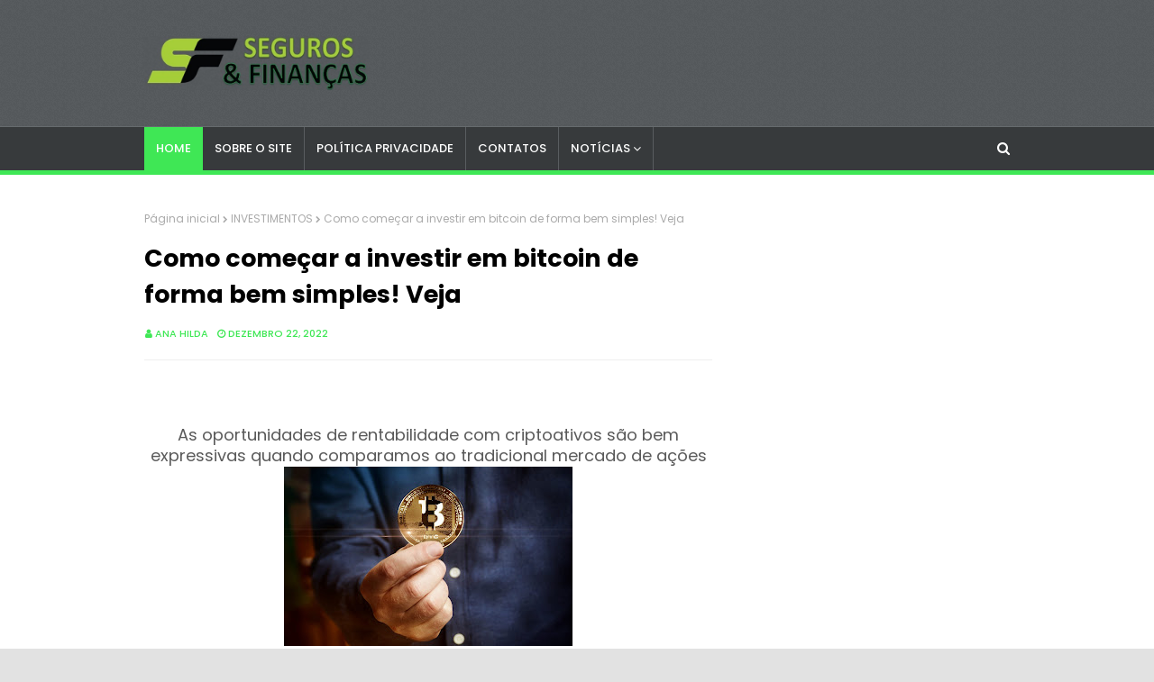

--- FILE ---
content_type: text/html; charset=utf-8
request_url: https://www.google.com/recaptcha/api2/aframe
body_size: 260
content:
<!DOCTYPE HTML><html><head><meta http-equiv="content-type" content="text/html; charset=UTF-8"></head><body><script nonce="GeOhG1tpxQNQlcqOhvSQDA">/** Anti-fraud and anti-abuse applications only. See google.com/recaptcha */ try{var clients={'sodar':'https://pagead2.googlesyndication.com/pagead/sodar?'};window.addEventListener("message",function(a){try{if(a.source===window.parent){var b=JSON.parse(a.data);var c=clients[b['id']];if(c){var d=document.createElement('img');d.src=c+b['params']+'&rc='+(localStorage.getItem("rc::a")?sessionStorage.getItem("rc::b"):"");window.document.body.appendChild(d);sessionStorage.setItem("rc::e",parseInt(sessionStorage.getItem("rc::e")||0)+1);localStorage.setItem("rc::h",'1768718974833');}}}catch(b){}});window.parent.postMessage("_grecaptcha_ready", "*");}catch(b){}</script></body></html>

--- FILE ---
content_type: text/javascript; charset=UTF-8
request_url: https://www.segurosefinancas.com/feeds/posts/default?alt=json-in-script&max-results=4&callback=jQuery112403485536074515998_1768718972465&_=1768718972466
body_size: 11458
content:
// API callback
jQuery112403485536074515998_1768718972465({"version":"1.0","encoding":"UTF-8","feed":{"xmlns":"http://www.w3.org/2005/Atom","xmlns$openSearch":"http://a9.com/-/spec/opensearchrss/1.0/","xmlns$blogger":"http://schemas.google.com/blogger/2008","xmlns$georss":"http://www.georss.org/georss","xmlns$gd":"http://schemas.google.com/g/2005","xmlns$thr":"http://purl.org/syndication/thread/1.0","id":{"$t":"tag:blogger.com,1999:blog-228836904568323387"},"updated":{"$t":"2026-01-11T06:12:37.444-08:00"},"category":[{"term":"DICAS"},{"term":"CONCURSOS"},{"term":"ECONOMIA"},{"term":"EMPREGOS"},{"term":"INVESTIMENTOS"},{"term":"RIO DE JANEIRO"},{"term":"FINANÇAS"},{"term":"CRÉDITO"},{"term":"AUXÍLIOS SOCIAIS"},{"term":"SEGUROS"},{"term":"EDUCAÇÃO"},{"term":"EMPRÉSTIMOS"},{"term":"CURSOS"},{"term":"CURIOSIDADES"},{"term":"MARKETING"},{"term":"POLÍTICA"},{"term":"SAÚDE"},{"term":"SESI\/SENAI"},{"term":"NACIONAL"}],"title":{"type":"text","$t":"Seguros \u0026amp; Finanças 10"},"subtitle":{"type":"html","$t":"ECONOMIA-NEGÓCIOS-MARKETING-MERCADO DE TRABALHO-EDUCAÇÃO "},"link":[{"rel":"http://schemas.google.com/g/2005#feed","type":"application/atom+xml","href":"https:\/\/www.segurosefinancas.com\/feeds\/posts\/default"},{"rel":"self","type":"application/atom+xml","href":"https:\/\/www.blogger.com\/feeds\/228836904568323387\/posts\/default?alt=json-in-script\u0026max-results=4"},{"rel":"alternate","type":"text/html","href":"https:\/\/www.segurosefinancas.com\/"},{"rel":"hub","href":"http://pubsubhubbub.appspot.com/"},{"rel":"next","type":"application/atom+xml","href":"https:\/\/www.blogger.com\/feeds\/228836904568323387\/posts\/default?alt=json-in-script\u0026start-index=5\u0026max-results=4"}],"author":[{"name":{"$t":"Matos Lima"},"uri":{"$t":"http:\/\/www.blogger.com\/profile\/13497687178426173044"},"email":{"$t":"noreply@blogger.com"},"gd$image":{"rel":"http://schemas.google.com/g/2005#thumbnail","width":"16","height":"16","src":"https:\/\/img1.blogblog.com\/img\/b16-rounded.gif"}}],"generator":{"version":"7.00","uri":"http://www.blogger.com","$t":"Blogger"},"openSearch$totalResults":{"$t":"3095"},"openSearch$startIndex":{"$t":"1"},"openSearch$itemsPerPage":{"$t":"4"},"entry":[{"id":{"$t":"tag:blogger.com,1999:blog-228836904568323387.post-137339334855570738"},"published":{"$t":"2025-12-29T07:52:03.143-08:00"},"updated":{"$t":"2025-12-29T07:52:03.143-08:00"},"title":{"type":"text","$t":"Prefeitura de Campos dos Goytacazes – RJ abre Concurso Público com 1.000 VAGAS para Professores"},"content":{"type":"html","$t":"\u003Ch1\u003E\u003Cspan style=\"font-family: arial;\"\u003E\u003Cbr \/\u003E\u003C\/span\u003E\u003Cdiv class=\"separator\" style=\"clear: both; text-align: center;\"\u003E\u003Ca href=\"https:\/\/blogger.googleusercontent.com\/img\/b\/R29vZ2xl\/AVvXsEiuGjvKq3Uhr3r7wX4aQGzeflAWnIUmhLjtXWJG0oBNWjxyqYcchsfDcvOT0YNi4rLWi27FBgRlnWEBxbNhKaND5LIsCA1X0uf17RBGmI4Our7IlkB2uW7PAryAhGzo3uYP_xYMaW9ggK7L7xKd-DocbWP4Bl5DPS0lm5yz5sFhQnmiYunjIp0Ip3aX-k0\/s1141\/Slide1.PNG\" imageanchor=\"1\" style=\"margin-left: 1em; margin-right: 1em;\"\u003E\u003Cimg border=\"0\" data-original-height=\"720\" data-original-width=\"1141\" height=\"202\" src=\"https:\/\/blogger.googleusercontent.com\/img\/b\/R29vZ2xl\/AVvXsEiuGjvKq3Uhr3r7wX4aQGzeflAWnIUmhLjtXWJG0oBNWjxyqYcchsfDcvOT0YNi4rLWi27FBgRlnWEBxbNhKaND5LIsCA1X0uf17RBGmI4Our7IlkB2uW7PAryAhGzo3uYP_xYMaW9ggK7L7xKd-DocbWP4Bl5DPS0lm5yz5sFhQnmiYunjIp0Ip3aX-k0\/s320\/Slide1.PNG\" width=\"320\" \/\u003E\u003C\/a\u003E\u003C\/div\u003E\u003Cbr \/\u003E\u003C\/h1\u003E\n\n\u003Cp\u003E\u003Cspan style=\"font-family: arial;\"\u003E\u003Ca href=\"https:\/\/www.campos.rj.gov.br\/\" target=\"_blank\"\u003EA Prefeitura de Campos dos Goytacazes\u003C\/a\u003E, no estado do Rio de Janeiro, publicou edital de Concurso Público com a oferta de 1.000 vagas destinadas ao cargo de Professor, contemplando diversas áreas da educação.\n\u003C\/span\u003E\u003C\/p\u003E\n\n\u003Cspan style=\"font-family: arial;\"\u003E\u003C!--🔥 ANÚNCIO 1 – LOGO APÓS O PRIMEIRO PARÁGRAFO--\u003E\n\u003Cscript async=\"\" crossorigin=\"anonymous\" src=\"https:\/\/pagead2.googlesyndication.com\/pagead\/js\/adsbygoogle.js?client=ca-pub-7665980295957461\"\u003E\u003C\/script\u003E\n\u003C\/span\u003E\u003Cins class=\"adsbygoogle\" data-ad-client=\"ca-pub-7665980295957461\" data-ad-format=\"auto\" data-ad-slot=\"3583816856\" data-full-width-responsive=\"true\" style=\"display: block;\"\u003E\u003C\/ins\u003E\n\u003Cspan style=\"font-family: arial;\"\u003E\u003Cscript\u003E\n     (adsbygoogle = window.adsbygoogle || []).push({});\n\u003C\/script\u003E\n\n\u003C\/span\u003E\u003Cp\u003E\u003Cspan style=\"font-family: arial;\"\u003E\nO certame representa uma excelente oportunidade para profissionais da área educacional que buscam estabilidade no serviço público, com salários que podem chegar a R$ 4.200,16 e jornada de 30 horas semanais.\n\u003C\/span\u003E\u003C\/p\u003E\n\n\u003Ch2\u003E\u003Cspan style=\"font-family: arial;\"\u003ECargos e vagas disponíveis\u003C\/span\u003E\u003C\/h2\u003E\n\n\u003Cp\u003E\u003Cspan style=\"font-family: arial;\"\u003EAs oportunidades estão distribuídas da seguinte forma:\u003C\/span\u003E\u003C\/p\u003E\n\n\u003Cul\u003E\n  \u003Cli\u003E\u003Cspan style=\"font-family: arial;\"\u003EPedagogo – 80 vagas\u003C\/span\u003E\u003C\/li\u003E\n  \u003Cli\u003E\u003Cspan style=\"font-family: arial;\"\u003EProfessor EAI (Educação Infantil \/ Anos Iniciais) – 732 vagas\u003C\/span\u003E\u003C\/li\u003E\n  \u003Cli\u003E\u003Cspan style=\"font-family: arial;\"\u003EProfessor EAF – Artes – 20 vagas\u003C\/span\u003E\u003C\/li\u003E\n  \u003Cli\u003E\u003Cspan style=\"font-family: arial;\"\u003EProfessor EAF – Ciências – 15 vagas\u003C\/span\u003E\u003C\/li\u003E\n  \u003Cli\u003E\u003Cspan style=\"font-family: arial;\"\u003EProfessor EAF – Educação Física – 12 vagas\u003C\/span\u003E\u003C\/li\u003E\n  \u003Cli\u003E\u003Cspan style=\"font-family: arial;\"\u003EProfessor EAF – Ensino Religioso – 6 vagas\u003C\/span\u003E\u003C\/li\u003E\n  \u003Cli\u003E\u003Cspan style=\"font-family: arial;\"\u003EProfessor EAF – Geografia – 18 vagas\u003C\/span\u003E\u003C\/li\u003E\n  \u003Cli\u003E\u003Cspan style=\"font-family: arial;\"\u003EProfessor EAF – História – 20 vagas\u003C\/span\u003E\u003C\/li\u003E\n  \u003Cli\u003E\u003Cspan style=\"font-family: arial;\"\u003EProfessor EAF – Inglês – 20 vagas\u003C\/span\u003E\u003C\/li\u003E\n  \u003Cli\u003E\u003Cspan style=\"font-family: arial;\"\u003EProfessor EAF – Libras – 2 vagas\u003C\/span\u003E\u003C\/li\u003E\n  \u003Cli\u003E\u003Cspan style=\"font-family: arial;\"\u003EProfessor EAF – Língua Portuguesa – 37 vagas\u003C\/span\u003E\u003C\/li\u003E\n  \u003Cli\u003E\u003Cspan style=\"font-family: arial;\"\u003EProfessor EAF – Matemática – 38 vagas\u003C\/span\u003E\u003C\/li\u003E\n\u003C\/ul\u003E\n\n\u003Cp\u003E\u003Cspan style=\"font-family: arial;\"\u003E\nAs vagas incluem reserva para ampla concorrência, pessoas com deficiência e candidatos autodeclarados, conforme previsto no edital.\n\u003C\/span\u003E\u003C\/p\u003E\n\n\u003Ch2\u003E\u003Cspan style=\"font-family: arial;\"\u003ERequisitos para participação\u003C\/span\u003E\u003C\/h2\u003E\n\n\u003Cp\u003E\u003Cspan style=\"font-family: arial;\"\u003E\nPara concorrer, é necessário possuir formação de nível superior na área correspondente ao cargo pretendido, além de atender aos demais requisitos exigidos no edital.\n\u003C\/span\u003E\u003C\/p\u003E\n\n\u003Cspan style=\"font-family: arial;\"\u003E\u003C!--🔥 ANÚNCIO 2 – MEIO DO CONTEÚDO (PONTO DE OURO)--\u003E\n\u003Cscript async=\"\" crossorigin=\"anonymous\" src=\"https:\/\/pagead2.googlesyndication.com\/pagead\/js\/adsbygoogle.js?client=ca-pub-7665980295957461\"\u003E\u003C\/script\u003E\n\u003C\/span\u003E\u003Cins class=\"adsbygoogle\" data-ad-client=\"ca-pub-7665980295957461\" data-ad-format=\"auto\" data-ad-slot=\"3583816856\" data-full-width-responsive=\"true\" style=\"display: block;\"\u003E\u003C\/ins\u003E\n\u003Cspan style=\"font-family: arial;\"\u003E\u003Cscript\u003E\n     (adsbygoogle = window.adsbygoogle || []).push({});\n\u003C\/script\u003E\n\n\u003C\/span\u003E\u003Ch2\u003E\u003Cspan style=\"font-family: arial;\"\u003EJornada de trabalho e salários\u003C\/span\u003E\u003C\/h2\u003E\n\n\u003Cp\u003E\u003Cspan style=\"font-family: arial;\"\u003E\nOs profissionais contratados deverão cumprir jornada de 30 horas semanais, com remunerações mensais que variam entre R$ 3.650,83 e R$ 4.200,16.\n\u003C\/span\u003E\u003C\/p\u003E\n\n\u003Ch2\u003E\u003Cspan style=\"font-family: arial;\"\u003EInscrições do concurso\u003C\/span\u003E\u003C\/h2\u003E\n\n\u003Cp\u003E\u003Cspan style=\"font-family: arial;\"\u003E\nAs inscrições poderão ser realizadas a partir das 16h do dia 29 de dezembro de 2025 até às 16h do dia 28 de janeiro de 2026, exclusivamente pelo site do \u003Ca href=\"https:\/\/www.institutoconsulplan.org.br\/Index.aspx\" target=\"_blank\"\u003EInstituto Consulplan.\u003C\/a\u003E\u003C\/span\u003E\u003C\/p\u003E\n\n\u003Cp\u003E\u003Cspan style=\"font-family: arial;\"\u003E\nA taxa de inscrição é de R$ 110,00, sendo possível solicitar isenção entre os dias 29 e 31 de dezembro de 2025.\n\u003C\/span\u003E\u003C\/p\u003E\n\n\u003Ch2\u003E\u003Cspan style=\"font-family: arial;\"\u003EEtapas de seleção\u003C\/span\u003E\u003C\/h2\u003E\n\n\u003Cul\u003E\n  \u003Cli\u003E\u003Cspan style=\"font-family: arial;\"\u003EProva objetiva – prevista para 8 de março de 2026\u003C\/span\u003E\u003C\/li\u003E\n  \u003Cli\u003E\u003Cspan style=\"font-family: arial;\"\u003EProva discursiva (exceto Libras)\u003C\/span\u003E\u003C\/li\u003E\n  \u003Cli\u003E\u003Cspan style=\"font-family: arial;\"\u003EProva prática (somente Libras)\u003C\/span\u003E\u003C\/li\u003E\n  \u003Cli\u003E\u003Cspan style=\"font-family: arial;\"\u003EAvaliação de títulos\u003C\/span\u003E\u003C\/li\u003E\n\u003C\/ul\u003E\n\n\u003Cp\u003E\u003Cspan style=\"font-family: arial;\"\u003E\nAs provas abordarão conteúdos de conhecimentos gerais, pedagógicos e específicos, conforme o cargo.\n\u003C\/span\u003E\u003C\/p\u003E\n\n\u003Ch2\u003E\u003Cspan style=\"font-family: arial;\"\u003EValidade do concurso\u003C\/span\u003E\u003C\/h2\u003E\n\n\u003Cp\u003E\u003Cspan style=\"font-family: arial;\"\u003E\nO concurso terá validade de dois anos, podendo ser prorrogado uma única vez por igual período.\n\u003C\/span\u003E\u003C\/p\u003E\n\n\u003Cspan style=\"font-family: arial;\"\u003E\u003C!--🔥 ANÚNCIO 3 – FINAL DO TEXTO--\u003E\n\u003Cscript async=\"\" crossorigin=\"anonymous\" src=\"https:\/\/pagead2.googlesyndication.com\/pagead\/js\/adsbygoogle.js?client=ca-pub-7665980295957461\"\u003E\u003C\/script\u003E\n\u003C\/span\u003E\u003Cins class=\"adsbygoogle\" data-ad-client=\"ca-pub-7665980295957461\" data-ad-format=\"auto\" data-ad-slot=\"3583816856\" data-full-width-responsive=\"true\" style=\"display: block;\"\u003E\u003C\/ins\u003E\n\u003Cspan style=\"font-family: arial;\"\u003E\u003Cscript\u003E\n     (adsbygoogle = window.adsbygoogle || []).push({});\n\u003C\/script\u003E\n\n\u003C\/span\u003E\u003Cp\u003E\u003Cspan style=\"font-family: arial;\"\u003E\nMais informações, como cronograma completo e conteúdo programático, estão disponíveis no edital oficial publicado pela banca organizadora.\n\u003C\/span\u003E\u003C\/p\u003E\n\u003Cdiv class=\"host-bincmiainjofjnhchmcalkanjebghoen\" style=\"position: relative; z-index: 2147483647;\"\u003E\u003C\/div\u003E\u003Cdiv class=\"simg-pop-btn\" data-hover=\"0\" style=\"display: none; left: 186.5px; top: 49px;\"\u003E\n                \u003Csvg aria-hidden=\"true\" class=\"\" data-testid=\"ImageSearchIcon\" focusable=\"false\" viewbox=\"0 0 24 24\"\u003E\u003Cpath d=\"M18 13v7H4V6h5.02c.05-.71.22-1.38.48-2H4c-1.1 0-2 .9-2 2v14c0 1.1.9 2 2 2h14c1.1 0 2-.9 2-2v-5zm-1.5 5h-11l2.75-3.53 1.96 2.36 2.75-3.54zm2.8-9.11c.44-.7.7-1.51.7-2.39C20 4.01 17.99 2 15.5 2S11 4.01 11 6.5s2.01 4.5 4.49 4.5c.88 0 1.7-.26 2.39-.7L21 13.42 22.42 12zM15.5 9C14.12 9 13 7.88 13 6.5S14.12 4 15.5 4 18 5.12 18 6.5 16.88 9 15.5 9\"\u003E\u003C\/path\u003E\u003C\/svg\u003E\n                \u003C\/div\u003E"},"link":[{"rel":"replies","type":"application/atom+xml","href":"https:\/\/www.segurosefinancas.com\/feeds\/137339334855570738\/comments\/default","title":"Postar comentários"},{"rel":"replies","type":"text/html","href":"https:\/\/www.segurosefinancas.com\/2025\/12\/prefeitura-de-campos-dos-goytacazes-rj.html#comment-form","title":"0 Comentários"},{"rel":"edit","type":"application/atom+xml","href":"https:\/\/www.blogger.com\/feeds\/228836904568323387\/posts\/default\/137339334855570738"},{"rel":"self","type":"application/atom+xml","href":"https:\/\/www.blogger.com\/feeds\/228836904568323387\/posts\/default\/137339334855570738"},{"rel":"alternate","type":"text/html","href":"https:\/\/www.segurosefinancas.com\/2025\/12\/prefeitura-de-campos-dos-goytacazes-rj.html","title":"Prefeitura de Campos dos Goytacazes – RJ abre Concurso Público com 1.000 VAGAS para Professores"}],"author":[{"name":{"$t":"Ana Hilda"},"uri":{"$t":"http:\/\/www.blogger.com\/profile\/11576709688666391642"},"email":{"$t":"noreply@blogger.com"},"gd$image":{"rel":"http://schemas.google.com/g/2005#thumbnail","width":"16","height":"16","src":"https:\/\/img1.blogblog.com\/img\/b16-rounded.gif"}}],"media$thumbnail":{"xmlns$media":"http://search.yahoo.com/mrss/","url":"https:\/\/blogger.googleusercontent.com\/img\/b\/R29vZ2xl\/AVvXsEiuGjvKq3Uhr3r7wX4aQGzeflAWnIUmhLjtXWJG0oBNWjxyqYcchsfDcvOT0YNi4rLWi27FBgRlnWEBxbNhKaND5LIsCA1X0uf17RBGmI4Our7IlkB2uW7PAryAhGzo3uYP_xYMaW9ggK7L7xKd-DocbWP4Bl5DPS0lm5yz5sFhQnmiYunjIp0Ip3aX-k0\/s72-c\/Slide1.PNG","height":"72","width":"72"},"thr$total":{"$t":"0"}},{"id":{"$t":"tag:blogger.com,1999:blog-228836904568323387.post-6932334173275446227"},"published":{"$t":"2025-12-27T07:31:00.000-08:00"},"updated":{"$t":"2025-12-27T07:31:10.379-08:00"},"title":{"type":"text","$t":"CEFET-RJ abre Processo Seletivo para Professor com salários de até R$ 6.433,02"},"content":{"type":"html","$t":"\u003Cp\u003E\u003C\/p\u003E\u003Cdiv class=\"separator\" style=\"clear: both; text-align: center;\"\u003E\u003Ca href=\"https:\/\/blogger.googleusercontent.com\/img\/b\/R29vZ2xl\/AVvXsEjDq5suX0kKJpbVNwDfzPTpLVSGqzfCmYhmy2alZLYV9q9jUKYjGHvB68kEzAftAHNNAiosoYJUMVKHjgTY6pgI59hruA_pviM-mzHU7nCFEEJ-M7khFYwNhpuukeD5s4TkS6j1qD5-qtrdFjX6__dipfyc_Qjod1MzF_Xki_tK2ldVF4JhJ5M-JXUump4\/s1141\/ppt2C8.pptm%20%20-%20%20Recuperado%20Automaticamente.png\" imageanchor=\"1\" style=\"margin-left: 1em; margin-right: 1em;\"\u003E\u003Cimg border=\"0\" data-original-height=\"720\" data-original-width=\"1141\" height=\"202\" src=\"https:\/\/blogger.googleusercontent.com\/img\/b\/R29vZ2xl\/AVvXsEjDq5suX0kKJpbVNwDfzPTpLVSGqzfCmYhmy2alZLYV9q9jUKYjGHvB68kEzAftAHNNAiosoYJUMVKHjgTY6pgI59hruA_pviM-mzHU7nCFEEJ-M7khFYwNhpuukeD5s4TkS6j1qD5-qtrdFjX6__dipfyc_Qjod1MzF_Xki_tK2ldVF4JhJ5M-JXUump4\/s320\/ppt2C8.pptm%20%20-%20%20Recuperado%20Automaticamente.png\" width=\"320\" \/\u003E\u003C\/a\u003E\u003C\/div\u003E\u003Cbr \/\u003E\u003Cspan face=\"Inter, sans-serif\" style=\"background-color: white; color: #212529; font-size: 18px; text-align: justify; text-indent: 40px;\"\u003E\u003Cbr \/\u003E\u003Cbr \/\u003EO\u003C\/span\u003E\u003Cspan face=\"Inter, sans-serif\" style=\"background-color: white; color: #212529; font-size: 18px; text-align: justify; text-indent: 40px;\"\u003E\u0026nbsp;\u003C\/span\u003E\u003Ca href=\"https:\/\/www.cefet-rj.br\/\" style=\"box-sizing: border-box; color: #205c98; font-family: Inter, Arial, sans-serif; font-size: 18px; font-weight: bold; margin: 0px; padding: 0px; text-align: justify; text-decoration-line: none; text-indent: 40px;\" target=\"_blank\"\u003ECentro Federal de Educação Tecnológica Celso Suckow da Fonseca (CEFET-RJ)\u003C\/a\u003E\u003Cspan face=\"Inter, sans-serif\" style=\"background-color: white; color: #212529; font-size: 18px; text-align: justify; text-indent: 40px;\"\u003E\u0026nbsp;\u003C\/span\u003E\u003Cspan face=\"Inter, sans-serif\" style=\"color: #212529;\"\u003E\u003Cspan style=\"font-size: 18px;\"\u003Epublicou edital para um novo Processo Seletivo Simplificado, com o objetivo de contratar 12 Professores Substitutos. As oportunidades são destinadas a candidatos com formação de nível superior, distribuídas entre diversos campi da instituição no estado do Rio de Janeiro.\u003C\/span\u003E\u003C\/span\u003E\u003Cp\u003E\u003C\/p\u003E\u003Cp\u003E\u003C\/p\u003E\u003Cdiv\u003E\u003Cscript async src=\"https:\/\/pagead2.googlesyndication.com\/pagead\/js\/adsbygoogle.js?client=ca-pub-7665980295957461\"\n     crossorigin=\"anonymous\"\u003E\u003C\/script\u003E\n\u003C!-- Lucas --\u003E\n\u003Cins class=\"adsbygoogle\"\n     style=\"display:block\"\n     data-ad-client=\"ca-pub-7665980295957461\"\n     data-ad-slot=\"3583816856\"\n     data-ad-format=\"auto\"\n     data-full-width-responsive=\"true\"\u003E\u003C\/ins\u003E\n\u003Cscript\u003E\n     (adsbygoogle = window.adsbygoogle || []).push({});\n\u003C\/script\u003E\u003Cdiv\u003E\u003Cp style=\"background-color: white; box-sizing: border-box; color: #212529; font-family: Inter, sans-serif; font-feature-settings: normal; font-kerning: auto; font-language-override: normal; font-optical-sizing: auto; font-size-adjust: none; font-size: 18px; font-stretch: normal; font-variant-alternates: normal; font-variant-east-asian: normal; font-variant-emoji: normal; font-variant-numeric: normal; font-variant-position: normal; font-variation-settings: normal; line-height: 28.8px; margin: 0px 0px 10px; padding: 5px; text-align: justify; text-indent: 40px;\"\u003EAs oportunidades são nas áreas de:\u003C\/p\u003E\u003Cp style=\"background-color: white; box-sizing: border-box; color: #212529; font-family: Inter, sans-serif; font-feature-settings: normal; font-kerning: auto; font-language-override: normal; font-optical-sizing: auto; font-size-adjust: none; font-size: 18px; font-stretch: normal; font-variant-alternates: normal; font-variant-east-asian: normal; font-variant-emoji: normal; font-variant-numeric: normal; font-variant-position: normal; font-variation-settings: normal; line-height: 28.8px; margin: 0px 0px 10px; padding: 5px; text-align: justify; text-indent: 40px;\"\u003ECampus Angra dos Reis:\u003C\/p\u003E\u003Cul style=\"background-color: white; box-sizing: border-box; color: #212529; font-family: Inter, Arial, sans-serif; font-size: 16px; list-style: none; margin: 0px 0px 1rem; padding: 0px;\"\u003E\u003Cli style=\"box-sizing: border-box; font-family: Inter, sans-serif; font-feature-settings: normal; font-kerning: auto; font-language-override: normal; font-optical-sizing: auto; font-size-adjust: none; font-size: 17px; font-stretch: normal; font-variant-alternates: normal; font-variant-east-asian: normal; font-variant-emoji: normal; font-variant-numeric: normal; font-variant-position: normal; font-variation-settings: normal; line-height: 27.2px; list-style-type: disc; margin: 0px 0px 0px 44px; padding: 0px 5px 0px 0px; text-align: justify;\"\u003EEngenharia Metalúrgica \/ Metalurgia Física \/ Ciência dos Materiais (1 vaga)\u003C\/li\u003E\u003Cli style=\"box-sizing: border-box; font-family: Inter, sans-serif; font-feature-settings: normal; font-kerning: auto; font-language-override: normal; font-optical-sizing: auto; font-size-adjust: none; font-size: 17px; font-stretch: normal; font-variant-alternates: normal; font-variant-east-asian: normal; font-variant-emoji: normal; font-variant-numeric: normal; font-variant-position: normal; font-variation-settings: normal; line-height: 27.2px; list-style-type: disc; margin: 0px 0px 0px 44px; padding: 0px 5px 0px 0px; text-align: justify;\"\u003EEngenharia Metalúrgica \/ Metalurgia Extrativa (1 vaga)\u003C\/li\u003E\u003C\/ul\u003E\u003Cp style=\"background-color: white; box-sizing: border-box; color: #212529; font-family: Inter, sans-serif; font-feature-settings: normal; font-kerning: auto; font-language-override: normal; font-optical-sizing: auto; font-size-adjust: none; font-size: 18px; font-stretch: normal; font-variant-alternates: normal; font-variant-east-asian: normal; font-variant-emoji: normal; font-variant-numeric: normal; font-variant-position: normal; font-variation-settings: normal; line-height: 28.8px; margin: 0px 0px 10px; padding: 5px; text-align: justify; text-indent: 40px;\"\u003ECampus Itaguaí:\u003C\/p\u003E\u003Cul style=\"background-color: white; box-sizing: border-box; color: #212529; font-family: Inter, Arial, sans-serif; font-size: 16px; list-style: none; margin: 0px 0px 1rem; padding: 0px;\"\u003E\u003Cli style=\"box-sizing: border-box; font-family: Inter, sans-serif; font-feature-settings: normal; font-kerning: auto; font-language-override: normal; font-optical-sizing: auto; font-size-adjust: none; font-size: 17px; font-stretch: normal; font-variant-alternates: normal; font-variant-east-asian: normal; font-variant-emoji: normal; font-variant-numeric: normal; font-variant-position: normal; font-variation-settings: normal; line-height: 27.2px; list-style-type: disc; margin: 0px 0px 0px 44px; padding: 0px 5px 0px 0px; text-align: justify;\"\u003EEngenharia Mecânica (Ciências Térmicas) (1 vaga)\u003C\/li\u003E\u003C\/ul\u003E\u003Cp style=\"background-color: white; box-sizing: border-box; color: #212529; font-family: Inter, sans-serif; font-feature-settings: normal; font-kerning: auto; font-language-override: normal; font-optical-sizing: auto; font-size-adjust: none; font-size: 18px; font-stretch: normal; font-variant-alternates: normal; font-variant-east-asian: normal; font-variant-emoji: normal; font-variant-numeric: normal; font-variant-position: normal; font-variation-settings: normal; line-height: 28.8px; margin: 0px 0px 10px; padding: 5px; text-align: justify; text-indent: 40px;\"\u003ECampus Maracanã:\u003C\/p\u003E\u003Cul style=\"background-color: white; box-sizing: border-box; color: #212529; font-family: Inter, Arial, sans-serif; font-size: 16px; list-style: none; margin: 0px 0px 1rem; padding: 0px;\"\u003E\u003Cli style=\"box-sizing: border-box; font-family: Inter, sans-serif; font-feature-settings: normal; font-kerning: auto; font-language-override: normal; font-optical-sizing: auto; font-size-adjust: none; font-size: 17px; font-stretch: normal; font-variant-alternates: normal; font-variant-east-asian: normal; font-variant-emoji: normal; font-variant-numeric: normal; font-variant-position: normal; font-variation-settings: normal; line-height: 27.2px; list-style-type: disc; margin: 0px 0px 0px 44px; padding: 0px 5px 0px 0px; text-align: justify;\"\u003EGeografia (1 vaga)\u003C\/li\u003E\u003Cli style=\"box-sizing: border-box; font-family: Inter, sans-serif; font-feature-settings: normal; font-kerning: auto; font-language-override: normal; font-optical-sizing: auto; font-size-adjust: none; font-size: 17px; font-stretch: normal; font-variant-alternates: normal; font-variant-east-asian: normal; font-variant-emoji: normal; font-variant-numeric: normal; font-variant-position: normal; font-variation-settings: normal; line-height: 27.2px; list-style-type: disc; margin: 0px 0px 0px 44px; padding: 0px 5px 0px 0px; text-align: justify;\"\u003EEngenharia de Telecomunicações (1 vaga)\u003C\/li\u003E\u003Cli style=\"box-sizing: border-box; font-family: Inter, sans-serif; font-feature-settings: normal; font-kerning: auto; font-language-override: normal; font-optical-sizing: auto; font-size-adjust: none; font-size: 17px; font-stretch: normal; font-variant-alternates: normal; font-variant-east-asian: normal; font-variant-emoji: normal; font-variant-numeric: normal; font-variant-position: normal; font-variation-settings: normal; line-height: 27.2px; list-style-type: disc; margin: 0px 0px 0px 44px; padding: 0px 5px 0px 0px; text-align: justify;\"\u003EEngenharia de Produção, perfil Gerência da Produção - Qualidade, Economia e Finanças (1 vaga)\u003C\/li\u003E\u003C\/ul\u003E\u003Cp style=\"background-color: white; box-sizing: border-box; color: #212529; font-family: Inter, sans-serif; font-feature-settings: normal; font-kerning: auto; font-language-override: normal; font-optical-sizing: auto; font-size-adjust: none; font-size: 18px; font-stretch: normal; font-variant-alternates: normal; font-variant-east-asian: normal; font-variant-emoji: normal; font-variant-numeric: normal; font-variant-position: normal; font-variation-settings: normal; line-height: 28.8px; margin: 0px 0px 10px; padding: 5px; text-align: justify; text-indent: 40px;\"\u003ECampus Maria da Graça:\u003C\/p\u003E\u003Cul style=\"background-color: white; box-sizing: border-box; color: #212529; font-family: Inter, Arial, sans-serif; font-size: 16px; list-style: none; margin: 0px 0px 1rem; padding: 0px;\"\u003E\u003Cli style=\"box-sizing: border-box; font-family: Inter, sans-serif; font-feature-settings: normal; font-kerning: auto; font-language-override: normal; font-optical-sizing: auto; font-size-adjust: none; font-size: 17px; font-stretch: normal; font-variant-alternates: normal; font-variant-east-asian: normal; font-variant-emoji: normal; font-variant-numeric: normal; font-variant-position: normal; font-variation-settings: normal; line-height: 27.2px; list-style-type: disc; margin: 0px 0px 0px 44px; padding: 0px 5px 0px 0px; text-align: justify;\"\u003EInformática \/ Computação - Algoritmos e Programação de Computadores (1 vaga)\u003C\/li\u003E\u003Cli style=\"box-sizing: border-box; font-family: Inter, sans-serif; font-feature-settings: normal; font-kerning: auto; font-language-override: normal; font-optical-sizing: auto; font-size-adjust: none; font-size: 17px; font-stretch: normal; font-variant-alternates: normal; font-variant-east-asian: normal; font-variant-emoji: normal; font-variant-numeric: normal; font-variant-position: normal; font-variation-settings: normal; line-height: 27.2px; list-style-type: disc; margin: 0px 0px 0px 44px; padding: 0px 5px 0px 0px; text-align: justify;\"\u003ECiência da Computação - Redes de Computadores, Sistemas Operacionais e Arquitetura de Computadores e Programação de Computadores (1 vaga)\u003C\/li\u003E\u003C\/ul\u003E\u003Cp style=\"background-color: white; box-sizing: border-box; color: #212529; font-family: Inter, sans-serif; font-feature-settings: normal; font-kerning: auto; font-language-override: normal; font-optical-sizing: auto; font-size-adjust: none; font-size: 18px; font-stretch: normal; font-variant-alternates: normal; font-variant-east-asian: normal; font-variant-emoji: normal; font-variant-numeric: normal; font-variant-position: normal; font-variation-settings: normal; line-height: 28.8px; margin: 0px 0px 10px; padding: 5px; text-align: justify; text-indent: 40px;\"\u003ECampus Nova Friburgo:\u003C\/p\u003E\u003Cul style=\"background-color: white; box-sizing: border-box; color: #212529; font-family: Inter, Arial, sans-serif; font-size: 16px; list-style: none; margin: 0px 0px 1rem; padding: 0px;\"\u003E\u003Cli style=\"box-sizing: border-box; font-family: Inter, sans-serif; font-feature-settings: normal; font-kerning: auto; font-language-override: normal; font-optical-sizing: auto; font-size-adjust: none; font-size: 17px; font-stretch: normal; font-variant-alternates: normal; font-variant-east-asian: normal; font-variant-emoji: normal; font-variant-numeric: normal; font-variant-position: normal; font-variation-settings: normal; line-height: 27.2px; list-style-type: disc; margin: 0px 0px 0px 44px; padding: 0px 5px 0px 0px; text-align: justify;\"\u003EEngenharia Elétrica - Sistema de Potência (1 vaga)\u003C\/li\u003E\u003Cli style=\"box-sizing: border-box; font-family: Inter, sans-serif; font-feature-settings: normal; font-kerning: auto; font-language-override: normal; font-optical-sizing: auto; font-size-adjust: none; font-size: 17px; font-stretch: normal; font-variant-alternates: normal; font-variant-east-asian: normal; font-variant-emoji: normal; font-variant-numeric: normal; font-variant-position: normal; font-variation-settings: normal; line-height: 27.2px; list-style-type: disc; margin: 0px 0px 0px 44px; padding: 0px 5px 0px 0px; text-align: justify;\"\u003EFísica (1 vaga)\u003C\/li\u003E\u003C\/ul\u003E\u003Cp style=\"background-color: white; box-sizing: border-box; color: #212529; font-family: Inter, sans-serif; font-feature-settings: normal; font-kerning: auto; font-language-override: normal; font-optical-sizing: auto; font-size-adjust: none; font-size: 18px; font-stretch: normal; font-variant-alternates: normal; font-variant-east-asian: normal; font-variant-emoji: normal; font-variant-numeric: normal; font-variant-position: normal; font-variation-settings: normal; line-height: 28.8px; margin: 0px 0px 10px; padding: 5px; text-align: justify; text-indent: 40px;\"\u003ECampus Valença:\u003C\/p\u003E\u003Cul style=\"background-color: white; box-sizing: border-box; color: #212529; font-family: Inter, Arial, sans-serif; font-size: 16px; list-style: none; margin: 0px 0px 1rem; padding: 0px;\"\u003E\u003Cli style=\"box-sizing: border-box; font-family: Inter, sans-serif; font-feature-settings: normal; font-kerning: auto; font-language-override: normal; font-optical-sizing: auto; font-size-adjust: none; font-size: 17px; font-stretch: normal; font-variant-alternates: normal; font-variant-east-asian: normal; font-variant-emoji: normal; font-variant-numeric: normal; font-variant-position: normal; font-variation-settings: normal; line-height: 27.2px; list-style-type: disc; margin: 0px 0px 0px 44px; padding: 0px 5px 0px 0px; text-align: justify;\"\u003EPortuguês \/ Espanhol (1 vaga)\u003C\/li\u003E\u003Cli style=\"box-sizing: border-box; font-family: Inter, sans-serif; font-feature-settings: normal; font-kerning: auto; font-language-override: normal; font-optical-sizing: auto; font-size-adjust: none; font-size: 17px; font-stretch: normal; font-variant-alternates: normal; font-variant-east-asian: normal; font-variant-emoji: normal; font-variant-numeric: normal; font-variant-position: normal; font-variation-settings: normal; line-height: 27.2px; list-style-type: disc; margin: 0px 0px 0px 44px; padding: 0px 5px 0px 0px; text-align: justify;\"\u003ESociologia (1 vaga)\u003C\/li\u003E\u003C\/ul\u003E\u003Cp style=\"background-color: white; box-sizing: border-box; font-feature-settings: normal; font-kerning: auto; font-language-override: normal; font-optical-sizing: auto; font-size-adjust: none; font-stretch: normal; font-variant-alternates: normal; font-variant-east-asian: normal; font-variant-emoji: normal; font-variant-numeric: normal; font-variant-position: normal; font-variation-settings: normal; line-height: 28.8px; margin: 0px 0px 10px; padding: 5px; text-align: justify; text-indent: 40px;\"\u003E\u003Cspan face=\"Inter, sans-serif\" style=\"color: #212529;\"\u003E\u003Cspan style=\"font-size: 18px;\"\u003EA jornada de trabalho varia de 20 a 40 horas semanais, com remuneração mensal no valor de R$ 4.595,02 a R$ 6.433,02, podendo haver acréscimo de retribuição por titulação de até R$ 5.548,48.\u003C\/span\u003E\u003C\/span\u003E\u003Cbr \/\u003E\u003Cbr \/\u003E\u003Cspan face=\"Inter, sans-serif\" style=\"color: #212529;\"\u003E\u003Cspan style=\"font-size: 18px;\"\u003E\u003C\/span\u003E\u003C\/span\u003E\u003C\/p\u003E\u003Cdiv\u003E\u003Cspan face=\"Inter, sans-serif\" style=\"color: #212529;\"\u003E\u003Cspan style=\"font-size: 18px;\"\u003E\u003Cscript async=\"\" crossorigin=\"anonymous\" src=\"https:\/\/pagead2.googlesyndication.com\/pagead\/js\/adsbygoogle.js?client=ca-pub-7665980295957461\"\u003E\u003C\/script\u003E\u003C!--Lucas--\u003E\u003Cins class=\"adsbygoogle\" data-ad-client=\"ca-pub-7665980295957461\" data-ad-format=\"auto\" data-ad-slot=\"3583816856\" data-full-width-responsive=\"true\" style=\"display: block;\"\u003E\u003C\/ins\u003E\u003Cscript\u003E\n     (adsbygoogle = window.adsbygoogle || []).push({});\n\u003C\/script\u003E\u003Cdiv\u003E\u003Cb\u003E\u0026nbsp; \u0026nbsp; \u0026nbsp; \u0026nbsp; \u0026nbsp;Inscrições\u003C\/b\u003E\u003C\/div\u003E\u003C\/span\u003E\u003C\/span\u003E\u003C\/div\u003E\u003Cp\u003E\u003C\/p\u003E\u003Cp style=\"background-color: white; box-sizing: border-box; color: #212529; font-family: Inter, sans-serif; font-feature-settings: normal; font-kerning: auto; font-language-override: normal; font-optical-sizing: auto; font-size-adjust: none; font-size: 18px; font-stretch: normal; font-variant-alternates: normal; font-variant-east-asian: normal; font-variant-emoji: normal; font-variant-numeric: normal; font-variant-position: normal; font-variation-settings: normal; line-height: 28.8px; margin: 0px 0px 10px; padding: 5px; text-align: justify; text-indent: 40px;\"\u003EOs interessados podem se inscrever no\u0026nbsp;\u003Ca href=\"https:\/\/www.cefet-rj.br\/index.php\/docentes\/9969-3-processo-seletivo-para-contratacao-de-professor-substituto-para-os-campi-maracana-m-da-graca-valenca-angra-dos-reis-nova-friburgo-e-itaguai-2025\" style=\"background-color: transparent; box-sizing: border-box; color: #205c98; font-family: Inter, Arial, sans-serif; font-weight: bold; margin: 0px; padding: 0px; text-decoration-line: none;\" target=\"_blank\"\u003Esite do CEFET-RJ\u003C\/a\u003E, no período de 19 de dezembro a 5 de janeiro de 2026. O valor da taxa de inscrição é de R$ 80,00.\u003Cbr \/\u003E\u003Cbr \/\u003E\u0026nbsp; \u0026nbsp; \u0026nbsp; \u0026nbsp;\u0026nbsp;\u003Cb\u003EEtapas de seleção\u003C\/b\u003E\u003C\/p\u003E\u003Cp style=\"background-color: white; box-sizing: border-box; color: #212529; font-family: Inter, sans-serif; font-feature-settings: normal; font-kerning: auto; font-language-override: normal; font-optical-sizing: auto; font-size-adjust: none; font-size: 18px; font-stretch: normal; font-variant-alternates: normal; font-variant-east-asian: normal; font-variant-emoji: normal; font-variant-numeric: normal; font-variant-position: normal; font-variation-settings: normal; line-height: 28.8px; margin: 0px 0px 10px; padding: 5px; text-align: justify; text-indent: 40px;\"\u003EA seleção acontecerá em duas etapas: prova de títulos e prova de aula, previstas para os dias 21 e 23 de janeiro de 2026.\u003Cbr \/\u003E\u003Cbr \/\u003E\u0026nbsp; \u0026nbsp; \u0026nbsp; \u0026nbsp; \u0026nbsp;\u003Cb\u003EValidade\u003C\/b\u003E\u003C\/p\u003E\u003Cp style=\"background-color: white; box-sizing: border-box; color: #212529; font-family: Inter, sans-serif; font-feature-settings: normal; font-kerning: auto; font-language-override: normal; font-optical-sizing: auto; font-size-adjust: none; font-size: 18px; font-stretch: normal; font-variant-alternates: normal; font-variant-east-asian: normal; font-variant-emoji: normal; font-variant-numeric: normal; font-variant-position: normal; font-variation-settings: normal; line-height: 28.8px; margin: 0px 0px 10px; padding: 5px; text-align: justify; text-indent: 40px;\"\u003EO Processo Seletivo terá validade de um ano, a contar da assinatura do primeiro contrato, podendo ser prorrogado por igual período, a critério da Instituição.\u003C\/p\u003E\u003Cdiv\u003E\u003Cdiv class=\"host-bincmiainjofjnhchmcalkanjebghoen\" style=\"position: relative; z-index: 2147483647;\"\u003E\u003C\/div\u003E\u003Cdiv\u003E\u003Cscript async=\"\" crossorigin=\"anonymous\" src=\"https:\/\/pagead2.googlesyndication.com\/pagead\/js\/adsbygoogle.js?client=ca-pub-7665980295957461\"\u003E\u003C\/script\u003E\u003C!--Lucas--\u003E\u003Cins class=\"adsbygoogle\" data-ad-client=\"ca-pub-7665980295957461\" data-ad-format=\"auto\" data-ad-slot=\"3583816856\" data-full-width-responsive=\"true\" style=\"display: block;\"\u003E\u003C\/ins\u003E\u003Cscript\u003E\n     (adsbygoogle = window.adsbygoogle || []).push({});\n\u003C\/script\u003E\u003Cdiv class=\"host-bincmiainjofjnhchmcalkanjebghoen\" style=\"position: relative; z-index: 2147483647;\"\u003E\u003C\/div\u003E\u003C\/div\u003E\u003C\/div\u003E\u003Cdiv class=\"host-bincmiainjofjnhchmcalkanjebghoen\" style=\"position: relative; z-index: 2147483647;\"\u003E\u003C\/div\u003E\u003Cdiv class=\"simg-pop-btn\" style=\"display: none; left: 186.5px; top: 64px;\"\u003E\n                \u003Csvg aria-hidden=\"true\" class=\"\" data-testid=\"ImageSearchIcon\" focusable=\"false\" viewbox=\"0 0 24 24\"\u003E\u003Cpath d=\"M18 13v7H4V6h5.02c.05-.71.22-1.38.48-2H4c-1.1 0-2 .9-2 2v14c0 1.1.9 2 2 2h14c1.1 0 2-.9 2-2v-5zm-1.5 5h-11l2.75-3.53 1.96 2.36 2.75-3.54zm2.8-9.11c.44-.7.7-1.51.7-2.39C20 4.01 17.99 2 15.5 2S11 4.01 11 6.5s2.01 4.5 4.49 4.5c.88 0 1.7-.26 2.39-.7L21 13.42 22.42 12zM15.5 9C14.12 9 13 7.88 13 6.5S14.12 4 15.5 4 18 5.12 18 6.5 16.88 9 15.5 9\"\u003E\u003C\/path\u003E\u003C\/svg\u003E\n                \u003C\/div\u003E\u003Cdiv class=\"simg-pop-btn\" style=\"display: none; left: 186.5px; top: 12px;\"\u003E\n                \u003Csvg aria-hidden=\"true\" class=\"\" data-testid=\"ImageSearchIcon\" focusable=\"false\" viewbox=\"0 0 24 24\"\u003E\u003Cpath d=\"M18 13v7H4V6h5.02c.05-.71.22-1.38.48-2H4c-1.1 0-2 .9-2 2v14c0 1.1.9 2 2 2h14c1.1 0 2-.9 2-2v-5zm-1.5 5h-11l2.75-3.53 1.96 2.36 2.75-3.54zm2.8-9.11c.44-.7.7-1.51.7-2.39C20 4.01 17.99 2 15.5 2S11 4.01 11 6.5s2.01 4.5 4.49 4.5c.88 0 1.7-.26 2.39-.7L21 13.42 22.42 12zM15.5 9C14.12 9 13 7.88 13 6.5S14.12 4 15.5 4 18 5.12 18 6.5 16.88 9 15.5 9\"\u003E\u003C\/path\u003E\u003C\/svg\u003E\n                \u003C\/div\u003E"},"link":[{"rel":"replies","type":"application/atom+xml","href":"https:\/\/www.segurosefinancas.com\/feeds\/6932334173275446227\/comments\/default","title":"Postar comentários"},{"rel":"replies","type":"text/html","href":"https:\/\/www.segurosefinancas.com\/2025\/12\/cefet-rj-abre-processo-seletivo-para_27.html#comment-form","title":"0 Comentários"},{"rel":"edit","type":"application/atom+xml","href":"https:\/\/www.blogger.com\/feeds\/228836904568323387\/posts\/default\/6932334173275446227"},{"rel":"self","type":"application/atom+xml","href":"https:\/\/www.blogger.com\/feeds\/228836904568323387\/posts\/default\/6932334173275446227"},{"rel":"alternate","type":"text/html","href":"https:\/\/www.segurosefinancas.com\/2025\/12\/cefet-rj-abre-processo-seletivo-para_27.html","title":"CEFET-RJ abre Processo Seletivo para Professor com salários de até R$ 6.433,02"}],"author":[{"name":{"$t":"Ana Hilda"},"uri":{"$t":"http:\/\/www.blogger.com\/profile\/11576709688666391642"},"email":{"$t":"noreply@blogger.com"},"gd$image":{"rel":"http://schemas.google.com/g/2005#thumbnail","width":"16","height":"16","src":"https:\/\/img1.blogblog.com\/img\/b16-rounded.gif"}}],"media$thumbnail":{"xmlns$media":"http://search.yahoo.com/mrss/","url":"https:\/\/blogger.googleusercontent.com\/img\/b\/R29vZ2xl\/AVvXsEjDq5suX0kKJpbVNwDfzPTpLVSGqzfCmYhmy2alZLYV9q9jUKYjGHvB68kEzAftAHNNAiosoYJUMVKHjgTY6pgI59hruA_pviM-mzHU7nCFEEJ-M7khFYwNhpuukeD5s4TkS6j1qD5-qtrdFjX6__dipfyc_Qjod1MzF_Xki_tK2ldVF4JhJ5M-JXUump4\/s72-c\/ppt2C8.pptm%20%20-%20%20Recuperado%20Automaticamente.png","height":"72","width":"72"},"thr$total":{"$t":"0"}},{"id":{"$t":"tag:blogger.com,1999:blog-228836904568323387.post-6355482495417476621"},"published":{"$t":"2025-12-20T10:33:00.000-08:00"},"updated":{"$t":"2025-12-20T10:33:39.279-08:00"},"title":{"type":"text","$t":"CBMERJ abre Concurso Público para canditados de NIVEL MÉDIO com sálarios de R$ 4.227,16."},"content":{"type":"html","$t":"\u003Cp\u003E\u003C\/p\u003E\u003Cdiv style=\"text-align: left; text-indent: 0px;\"\u003E\u003Cdiv class=\"separator\" style=\"clear: both; text-align: center;\"\u003E\u003Ca href=\"https:\/\/blogger.googleusercontent.com\/img\/b\/R29vZ2xl\/AVvXsEjStcVQtu7MUrDqgScVKwvXCuZdkTKhJhjImslqejSBa4xw6uscDkusdylnSriO8u6hq6blhVA7az1RXdKnIEaqRUmcKAuOaFvmDAvVwYO_CO_wS6yW_seYSRM7VkOelrfGEJJr64VqGHXnQUEwsTTCsYt5fY4mYmzMl7yO0i0ciUNvENfZOs5PirTLMwg\/s908\/qualquer%20titiulo%20ai.png\" imageanchor=\"1\" style=\"margin-left: 1em; margin-right: 1em;\"\u003E\u003Cimg border=\"0\" data-original-height=\"572\" data-original-width=\"908\" height=\"202\" src=\"https:\/\/blogger.googleusercontent.com\/img\/b\/R29vZ2xl\/AVvXsEjStcVQtu7MUrDqgScVKwvXCuZdkTKhJhjImslqejSBa4xw6uscDkusdylnSriO8u6hq6blhVA7az1RXdKnIEaqRUmcKAuOaFvmDAvVwYO_CO_wS6yW_seYSRM7VkOelrfGEJJr64VqGHXnQUEwsTTCsYt5fY4mYmzMl7yO0i0ciUNvENfZOs5PirTLMwg\/s320\/qualquer%20titiulo%20ai.png\" width=\"320\" \/\u003E\u003C\/a\u003E\u003C\/div\u003E\u003Cbr \/\u003E\u003Cspan style=\"background-color: white;\"\u003E\u003Cbr \/\u003E\u003Cbr \/\u003EO\u0026nbsp;\u003C\/span\u003E\u003Ca href=\"https:\/\/www.cbmerj.rj.gov.br\/\" style=\"box-sizing: border-box; color: #205c98; font-family: Inter, Arial, sans-serif; font-weight: bold; margin: 0px; padding: 0px; text-decoration-line: none;\" target=\"_blank\"\u003ECorpo de Bombeiros do Rio de Janeiro - CBMERJ\u003C\/a\u003E\u003Cspan style=\"background-color: white;\"\u003E\u0026nbsp;\u003C\/span\u003E\u003Cspan style=\"background-color: white;\"\u003Eanuncia a abertura de um Concurso Público, com o objetivo de preencher 50 vagas para o cargo de Cadete BM 1º CFO.\u003C\/span\u003E\u003C\/div\u003E\u003Cscript async src=\"https:\/\/pagead2.googlesyndication.com\/pagead\/js\/adsbygoogle.js?client=ca-pub-7665980295957461\"\n     crossorigin=\"anonymous\"\u003E\u003C\/script\u003E\n\u003C!-- Lucas --\u003E\n\u003Cins class=\"adsbygoogle\"\n     style=\"display:block\"\n     data-ad-client=\"ca-pub-7665980295957461\"\n     data-ad-slot=\"3583816856\"\n     data-ad-format=\"auto\"\n     data-full-width-responsive=\"true\"\u003E\u003C\/ins\u003E\n\u003Cscript\u003E\n     (adsbygoogle = window.adsbygoogle || []).push({});\n\u003C\/script\u003E\u003Cp\u003E\u003C\/p\u003E\u003Cp style=\"background-color: white; box-sizing: border-box; color: #212529; font-family: Inter, sans-serif; font-feature-settings: normal; font-kerning: auto; font-language-override: normal; font-optical-sizing: auto; font-size-adjust: none; font-size: 18px; font-stretch: normal; font-variant-alternates: normal; font-variant-east-asian: normal; font-variant-emoji: normal; font-variant-numeric: normal; font-variant-position: normal; font-variation-settings: normal; line-height: 28.8px; margin: 0px 0px 10px; padding: 5px; text-align: justify; text-indent: 40px;\"\u003ENo quantitativo de vagas acima mencionado, encontram-se as reservadas a candidatos (Ampla Concorrência, Hipossuficiência Econômica, Negros e Indígenas) que se enquadrem nos itens especificados no edital de abertura.\u003C\/p\u003E\u003Cp style=\"background-color: white; box-sizing: border-box; color: #212529; font-family: Inter, sans-serif; font-feature-settings: normal; font-kerning: auto; font-language-override: normal; font-optical-sizing: auto; font-size-adjust: none; font-size: 18px; font-stretch: normal; font-variant-alternates: normal; font-variant-east-asian: normal; font-variant-emoji: normal; font-variant-numeric: normal; font-variant-position: normal; font-variation-settings: normal; line-height: 28.8px; margin: 0px 0px 10px; padding: 5px; text-align: justify; text-indent: 40px;\"\u003EPara participar, é necessário ter concluído ou concluir até a data da matrícula o ensino médio ou equivalente; possuir idade mínima de 18 anos; e atender a outros requisitos estabelecidos no edital.\u003C\/p\u003E\u003Cp style=\"background-color: white; box-sizing: border-box; color: #212529; font-family: Inter, sans-serif; font-feature-settings: normal; font-kerning: auto; font-language-override: normal; font-optical-sizing: auto; font-size-adjust: none; font-size: 18px; font-stretch: normal; font-variant-alternates: normal; font-variant-east-asian: normal; font-variant-emoji: normal; font-variant-numeric: normal; font-variant-position: normal; font-variation-settings: normal; line-height: 28.8px; margin: 0px 0px 10px; padding: 5px; text-align: justify; text-indent: 40px;\"\u003EAo serem admitidos, os profissionais receberão remuneração mensal de \u003Cb\u003ER$ 4.227,16.\u003C\/b\u003E\u003Cdiv\u003E\u003Cscript async src=\"https:\/\/pagead2.googlesyndication.com\/pagead\/js\/adsbygoogle.js?client=ca-pub-7665980295957461\"\n     crossorigin=\"anonymous\"\u003E\u003C\/script\u003E\n\u003C!-- Lucas --\u003E\n\u003Cins class=\"adsbygoogle\"\n     style=\"display:block\"\n     data-ad-client=\"ca-pub-7665980295957461\"\n     data-ad-slot=\"3583816856\"\n     data-ad-format=\"auto\"\n     data-full-width-responsive=\"true\"\u003E\u003C\/ins\u003E\n\u003Cscript\u003E\n     (adsbygoogle = window.adsbygoogle || []).push({});\n\u003C\/script\u003E\u003Cdiv\u003E\u003C\/p\u003E\u003Cp style=\"background-color: white; box-sizing: border-box; color: #212529; font-family: Inter, sans-serif; font-feature-settings: normal; font-kerning: auto; font-language-override: normal; font-optical-sizing: auto; font-size-adjust: none; font-size: 18px; font-stretch: normal; font-variant-alternates: normal; font-variant-east-asian: normal; font-variant-emoji: normal; font-variant-numeric: normal; font-variant-position: normal; font-variation-settings: normal; line-height: 28.8px; margin: 0px 0px 10px; padding: 5px; text-align: justify; text-indent: 40px;\"\u003E\u003Cspan style=\"box-sizing: border-box; font-family: Inter, Arial, sans-serif; font-weight: bolder; margin: 0px; padding: 0px;\"\u003E\u003Cu style=\"box-sizing: border-box; margin: 0px; padding: 0px;\"\u003EInscrição e Classificação\u003C\/u\u003E\u003C\/span\u003E\u003C\/p\u003E\u003Cp style=\"background-color: white; box-sizing: border-box; color: #212529; font-family: Inter, sans-serif; font-feature-settings: normal; font-kerning: auto; font-language-override: normal; font-optical-sizing: auto; font-size-adjust: none; font-size: 18px; font-stretch: normal; font-variant-alternates: normal; font-variant-east-asian: normal; font-variant-emoji: normal; font-variant-numeric: normal; font-variant-position: normal; font-variation-settings: normal; line-height: 28.8px; margin: 0px 0px 10px; padding: 5px; text-align: justify; text-indent: 40px;\"\u003EOs interessados podem se inscrever a partir das 0h do dia 6 de janeiro de 2026 até às 23h59 do dia 18 de janeiro de 2026 (de acordo com o horário oficial do Rio de Janeiro\/RJ),\u0026nbsp;\u003Ca href=\"https:\/\/sistemas.vestibular.uerj.br\/modulo\/login\/src\/view\/action\/LoginIniciaAction.php\" style=\"background-color: transparent; box-sizing: border-box; color: #205c98; font-family: Inter, Arial, sans-serif; font-weight: bold; margin: 0px; padding: 0px; text-decoration-line: none;\" target=\"_blank\"\u003Evia internet\u003C\/a\u003E. O valor da taxa de inscrição é de R$ 100,00.\u003C\/p\u003E\u003Cp style=\"background-color: white; box-sizing: border-box; color: #212529; font-family: Inter, sans-serif; font-feature-settings: normal; font-kerning: auto; font-language-override: normal; font-optical-sizing: auto; font-size-adjust: none; font-size: 18px; font-stretch: normal; font-variant-alternates: normal; font-variant-east-asian: normal; font-variant-emoji: normal; font-variant-numeric: normal; font-variant-position: normal; font-variation-settings: normal; line-height: 28.8px; margin: 0px 0px 10px; padding: 5px; text-align: justify; text-indent: 40px;\"\u003EA classificação dos candidatos será realizada por meio de duas fases, sendo elas:\u003C\/p\u003E\u003Cp style=\"background-color: white; box-sizing: border-box; color: #212529; font-family: Inter, sans-serif; font-feature-settings: normal; font-kerning: auto; font-language-override: normal; font-optical-sizing: auto; font-size-adjust: none; font-size: 18px; font-stretch: normal; font-variant-alternates: normal; font-variant-east-asian: normal; font-variant-emoji: normal; font-variant-numeric: normal; font-variant-position: normal; font-variation-settings: normal; line-height: 28.8px; margin: 0px 0px 10px; padding: 5px; text-align: justify; text-indent: 40px;\"\u003EPrimeira Fase: Prova Objetiva e Redação, previstas para o dia 8 de fevereiro de 2026.\u003C\/p\u003E\u003Cp style=\"background-color: white; box-sizing: border-box; color: #212529; font-family: Inter, sans-serif; font-feature-settings: normal; font-kerning: auto; font-language-override: normal; font-optical-sizing: auto; font-size-adjust: none; font-size: 18px; font-stretch: normal; font-variant-alternates: normal; font-variant-east-asian: normal; font-variant-emoji: normal; font-variant-numeric: normal; font-variant-position: normal; font-variation-settings: normal; line-height: 28.8px; margin: 0px 0px 10px; padding: 5px; text-align: justify; text-indent: 40px;\"\u003ESegunda Fase: Teste de Aptidão Física, Teste de Habilidades Específicas, Inspeção de Saúde e Exame Documental e Pesquisa Social, todas de caráter eliminatório.\u003C\/p\u003E\u003Cp style=\"background-color: white; box-sizing: border-box; color: #212529; font-family: Inter, sans-serif; font-feature-settings: normal; font-kerning: auto; font-language-override: normal; font-optical-sizing: auto; font-size-adjust: none; font-size: 18px; font-stretch: normal; font-variant-alternates: normal; font-variant-east-asian: normal; font-variant-emoji: normal; font-variant-numeric: normal; font-variant-position: normal; font-variation-settings: normal; line-height: 28.8px; margin: 0px 0px 10px; padding: 5px; text-align: justify; text-indent: 40px;\"\u003E\u003Cspan style=\"box-sizing: border-box; font-family: Inter, Arial, sans-serif; font-weight: bolder; margin: 0px; padding: 0px;\"\u003E\u003Cu style=\"box-sizing: border-box; margin: 0px; padding: 0px;\"\u003EVigência\u003C\/u\u003E\u003C\/span\u003E\u003C\/p\u003E\u003Cp style=\"background-color: white; box-sizing: border-box; color: #212529; font-family: Inter, sans-serif; font-feature-settings: normal; font-kerning: auto; font-language-override: normal; font-optical-sizing: auto; font-size-adjust: none; font-size: 18px; font-stretch: normal; font-variant-alternates: normal; font-variant-east-asian: normal; font-variant-emoji: normal; font-variant-numeric: normal; font-variant-position: normal; font-variation-settings: normal; line-height: 28.8px; margin: 0px 0px 10px; padding: 5px; text-align: justify; text-indent: 40px;\"\u003EA validade do concurso será de 20 dias, improrrogáveis, a contar da homologação do certame, com a publicação da listagem de aprovados e classificados dentro do número de vagas para matrícula no Curso de Formação de Oficiais da ABM D. Pedro II\/CBMERJ, no Diário Oficial do Estado do Rio de Janeiro (DOERJ).\u003C\/p\u003E\u003Cp style=\"background-color: white; box-sizing: border-box; color: #212529; font-family: Inter, sans-serif; font-feature-settings: normal; font-kerning: auto; font-language-override: normal; font-optical-sizing: auto; font-size-adjust: none; font-size: 18px; font-stretch: normal; font-variant-alternates: normal; font-variant-east-asian: normal; font-variant-emoji: normal; font-variant-numeric: normal; font-variant-position: normal; font-variation-settings: normal; line-height: 28.8px; margin: 0px 0px 10px; padding: 5px; text-align: justify; text-indent: 40px;\"\u003EMais detalhes podem ser encontrados no edital completo, disponível em anexo.\u003C\/p\u003E\u003Cdiv class=\"simg-pop-btn\" style=\"display: none; left: 186.4px; top: 12px;\"\u003E\n                \u003Csvg aria-hidden=\"true\" class=\"\" data-testid=\"ImageSearchIcon\" focusable=\"false\" viewbox=\"0 0 24 24\"\u003E\u003Cpath d=\"M18 13v7H4V6h5.02c.05-.71.22-1.38.48-2H4c-1.1 0-2 .9-2 2v14c0 1.1.9 2 2 2h14c1.1 0 2-.9 2-2v-5zm-1.5 5h-11l2.75-3.53 1.96 2.36 2.75-3.54zm2.8-9.11c.44-.7.7-1.51.7-2.39C20 4.01 17.99 2 15.5 2S11 4.01 11 6.5s2.01 4.5 4.49 4.5c.88 0 1.7-.26 2.39-.7L21 13.42 22.42 12zM15.5 9C14.12 9 13 7.88 13 6.5S14.12 4 15.5 4 18 5.12 18 6.5 16.88 9 15.5 9\"\u003E\u003C\/path\u003E\u003C\/svg\u003E\u003Cdiv\u003E\u003Cscript async src=\"https:\/\/pagead2.googlesyndication.com\/pagead\/js\/adsbygoogle.js?client=ca-pub-7665980295957461\"\n     crossorigin=\"anonymous\"\u003E\u003C\/script\u003E\n\u003C!-- Lucas --\u003E\n\u003Cins class=\"adsbygoogle\"\n     style=\"display:block\"\n     data-ad-client=\"ca-pub-7665980295957461\"\n     data-ad-slot=\"3583816856\"\n     data-ad-format=\"auto\"\n     data-full-width-responsive=\"true\"\u003E\u003C\/ins\u003E\n\u003Cscript\u003E\n     (adsbygoogle = window.adsbygoogle || []).push({});\n\u003C\/script\u003E\n                \u003C\/div\u003E"},"link":[{"rel":"replies","type":"application/atom+xml","href":"https:\/\/www.segurosefinancas.com\/feeds\/6355482495417476621\/comments\/default","title":"Postar comentários"},{"rel":"replies","type":"text/html","href":"https:\/\/www.segurosefinancas.com\/2025\/12\/cbmerj-abre-concurso-publico-para.html#comment-form","title":"0 Comentários"},{"rel":"edit","type":"application/atom+xml","href":"https:\/\/www.blogger.com\/feeds\/228836904568323387\/posts\/default\/6355482495417476621"},{"rel":"self","type":"application/atom+xml","href":"https:\/\/www.blogger.com\/feeds\/228836904568323387\/posts\/default\/6355482495417476621"},{"rel":"alternate","type":"text/html","href":"https:\/\/www.segurosefinancas.com\/2025\/12\/cbmerj-abre-concurso-publico-para.html","title":"CBMERJ abre Concurso Público para canditados de NIVEL MÉDIO com sálarios de R$ 4.227,16."}],"author":[{"name":{"$t":"Ana Hilda"},"uri":{"$t":"http:\/\/www.blogger.com\/profile\/11576709688666391642"},"email":{"$t":"noreply@blogger.com"},"gd$image":{"rel":"http://schemas.google.com/g/2005#thumbnail","width":"16","height":"16","src":"https:\/\/img1.blogblog.com\/img\/b16-rounded.gif"}}],"media$thumbnail":{"xmlns$media":"http://search.yahoo.com/mrss/","url":"https:\/\/blogger.googleusercontent.com\/img\/b\/R29vZ2xl\/AVvXsEjStcVQtu7MUrDqgScVKwvXCuZdkTKhJhjImslqejSBa4xw6uscDkusdylnSriO8u6hq6blhVA7az1RXdKnIEaqRUmcKAuOaFvmDAvVwYO_CO_wS6yW_seYSRM7VkOelrfGEJJr64VqGHXnQUEwsTTCsYt5fY4mYmzMl7yO0i0ciUNvENfZOs5PirTLMwg\/s72-c\/qualquer%20titiulo%20ai.png","height":"72","width":"72"},"thr$total":{"$t":"0"}},{"id":{"$t":"tag:blogger.com,1999:blog-228836904568323387.post-7286972935869585302"},"published":{"$t":"2025-04-25T09:45:00.000-07:00"},"updated":{"$t":"2025-07-21T09:30:43.970-07:00"},"category":[{"scheme":"http://www.blogger.com/atom/ns#","term":"EMPREGOS"}],"title":{"type":"text","$t":"SESI\/SENAI no RJ tem Processo Seletivo aberto para níveis médio e Superior com salários até R$ 6.798,28. Saiba Mais"},"content":{"type":"html","$t":"\u003Cbr \/\u003E\u003Cdiv class=\"separator\" style=\"clear: both; text-align: center;\"\u003E\u003Ca href=\"https:\/\/blogger.googleusercontent.com\/img\/b\/R29vZ2xl\/AVvXsEiPY9EQsdQPiT3EgawochbIsAW55mXbiWnl3A88IzSyRjUglstkqeR7GuhS1ad4jgigpWRVE3FfhBY0r0GiYNOxMGC5Od1HAK8RwZpA8lgOeujgcIPcgrgMNlT3OjzIxlBDte2tRI-LPdagegz1R5_iU2f6EuuoozjLz3ae5JlafcdtrRD5N5rWlwHOlxij\/s958\/eaghdfhb.jpg\" style=\"margin-left: 1em; margin-right: 1em;\"\u003E\u003Cimg border=\"0\" data-original-height=\"612\" data-original-width=\"958\" height=\"204\" src=\"https:\/\/blogger.googleusercontent.com\/img\/b\/R29vZ2xl\/AVvXsEiPY9EQsdQPiT3EgawochbIsAW55mXbiWnl3A88IzSyRjUglstkqeR7GuhS1ad4jgigpWRVE3FfhBY0r0GiYNOxMGC5Od1HAK8RwZpA8lgOeujgcIPcgrgMNlT3OjzIxlBDte2tRI-LPdagegz1R5_iU2f6EuuoozjLz3ae5JlafcdtrRD5N5rWlwHOlxij\/s320\/eaghdfhb.jpg\" width=\"320\" \/\u003E\u003C\/a\u003E\u003C\/div\u003E\u003Cbr \/\u003E\n\u003Cscript async=\"\" crossorigin=\"anonymous\" src=\"https:\/\/pagead2.googlesyndication.com\/pagead\/js\/adsbygoogle.js?client=ca-pub-7706044829885292\"\u003E\u003C\/script\u003E\n\u003C!--300 x 250--\u003E\n\u003Cins class=\"adsbygoogle\" data-ad-client=\"ca-pub-7706044829885292\" data-ad-format=\"auto\" data-ad-slot=\"1840896962\" style=\"display: block;\"\u003E\u003C\/ins\u003E\n\u003Cscript\u003E\n     (adsbygoogle = window.adsbygoogle || []).push({});\n\u003C\/script\u003E\n\u003Cp\u003E\u003Cspan style=\"font-size: large;\"\u003EO SESI\/SENAI do Estado do Rio de Janeiro, por meio da Federação das Indústrias do Estado do Rio de Janeiro (Firjan), abre novo processo seletivo para níveis médio e Superior.\u003C\/span\u003E\u003C\/p\u003E\u003Cp\u003E\u003Cb style=\"font-size: small;\"\u003EAtenção:\u003C\/b\u003E\u003Cspan style=\"font-size: small;\"\u003E\u0026nbsp;Cada cargo tem o seu próprio período de inscrição.\u0026nbsp;AQUI é apenas uma reportagem para informar sobre a abertura das inscrições; por isso, é responsabilidade única do interessado ler TODAS as informações no site de inscrição do FIRJAN.\u003C\/span\u003E\u003C\/p\u003E\u003Cp\u003E\u003Cbr \/\u003E\u003C\/p\u003E\u003Ch3 style=\"background-color: white; font-family: DeepSeek-CJK-patch, Inter, system-ui, -apple-system, BlinkMacSystemFont, \u0026quot;Segoe UI\u0026quot;, Roboto, \u0026quot;Noto Sans\u0026quot;, Ubuntu, Cantarell, \u0026quot;Helvetica Neue\u0026quot;, Oxygen, \u0026quot;Open Sans\u0026quot;, sans-serif; font-size: 18.288px; font-weight: 500; line-height: 1.5; margin-bottom: 13.716px; margin-left: 0px; margin-right: 0px; margin-top: 0px !important; margin: 0px 0px 13.716px;\"\u003E\u003Cstrong\u003E\u003Cspan style=\"color: red;\"\u003ESM 417 - AGENTE CIDADANIA - Nível Médio\u003C\/span\u003E\u003C\/strong\u003E\u003C\/h3\u003E\u003Ch4 style=\"background-color: white; color: #404040; font-family: DeepSeek-CJK-patch, Inter, system-ui, -apple-system, BlinkMacSystemFont, \u0026quot;Segoe UI\u0026quot;, Roboto, \u0026quot;Noto Sans\u0026quot;, Ubuntu, Cantarell, \u0026quot;Helvetica Neue\u0026quot;, Oxygen, \u0026quot;Open Sans\u0026quot;, sans-serif; font-size: 16.002px; font-weight: 500; line-height: 28.575px; margin: 18.288px 0px 13.716px;\"\u003E\u003Cstrong\u003EAtribuições\u003C\/strong\u003E\u003C\/h4\u003E\u003Cul style=\"background-color: white; color: #404040; font-family: DeepSeek-CJK-patch, Inter, system-ui, -apple-system, BlinkMacSystemFont, \u0026quot;Segoe UI\u0026quot;, Roboto, \u0026quot;Noto Sans\u0026quot;, Ubuntu, Cantarell, \u0026quot;Helvetica Neue\u0026quot;, Oxygen, \u0026quot;Open Sans\u0026quot;, sans-serif; font-size: 16.002px; margin: 13.716px 0px; padding-left: 27.432px;\"\u003E\u003Cli\u003E\u003Cp class=\"ds-markdown-paragraph\" style=\"line-height: 28.575px; margin-bottom: 0px !important; margin-left: 0px; margin-right: 0px; margin-top: 0px; margin: 0px;\"\u003EAcompanhar ações de projetos sociais em campo.\u003C\/p\u003E\u003C\/li\u003E\u003Cli style=\"margin-top: 4px;\"\u003E\u003Cp class=\"ds-markdown-paragraph\" style=\"line-height: 28.575px; margin-bottom: 0px !important; margin-left: 0px; margin-right: 0px; margin-top: 0px; margin: 0px;\"\u003EAtuar como mediador entre a comunidade e iniciativas sociais.\u003C\/p\u003E\u003C\/li\u003E\u003Cli style=\"margin-top: 4px;\"\u003E\u003Cp class=\"ds-markdown-paragraph\" style=\"line-height: 28.575px; margin-bottom: 0px !important; margin-left: 0px; margin-right: 0px; margin-top: 0px; margin: 0px;\"\u003ETrabalhar em área de vulnerabilidade social.\u003C\/p\u003E\u003C\/li\u003E\u003C\/ul\u003E\u003Ch4 style=\"background-color: white; color: #404040; font-family: DeepSeek-CJK-patch, Inter, system-ui, -apple-system, BlinkMacSystemFont, \u0026quot;Segoe UI\u0026quot;, Roboto, \u0026quot;Noto Sans\u0026quot;, Ubuntu, Cantarell, \u0026quot;Helvetica Neue\u0026quot;, Oxygen, \u0026quot;Open Sans\u0026quot;, sans-serif; font-size: 16.002px; font-weight: 500; line-height: 28.575px; margin: 18.288px 0px 13.716px;\"\u003E\u003Cstrong\u003ERequisitos\u003C\/strong\u003E\u003C\/h4\u003E\u003Cul style=\"background-color: white; color: #404040; font-family: DeepSeek-CJK-patch, Inter, system-ui, -apple-system, BlinkMacSystemFont, \u0026quot;Segoe UI\u0026quot;, Roboto, \u0026quot;Noto Sans\u0026quot;, Ubuntu, Cantarell, \u0026quot;Helvetica Neue\u0026quot;, Oxygen, \u0026quot;Open Sans\u0026quot;, sans-serif; font-size: 16.002px; margin: 13.716px 0px; padding-left: 27.432px;\"\u003E\u003Cli\u003E\u003Cp class=\"ds-markdown-paragraph\" style=\"line-height: 28.575px; margin-bottom: 0px !important; margin-left: 0px; margin-right: 0px; margin-top: 0px; margin: 0px;\"\u003EEnsino Médio completo.\u003C\/p\u003E\u003C\/li\u003E\u003Cli style=\"margin-top: 4px;\"\u003E\u003Cp class=\"ds-markdown-paragraph\" style=\"line-height: 28.575px; margin-bottom: 0px !important; margin-left: 0px; margin-right: 0px; margin-top: 0px; margin: 0px;\"\u003EConhecimento de Pacote Office.\u003C\/p\u003E\u003C\/li\u003E\u003Cli style=\"margin-top: 4px;\"\u003E\u003Cp class=\"ds-markdown-paragraph\" style=\"line-height: 28.575px; margin-bottom: 0px !important; margin-left: 0px; margin-right: 0px; margin-top: 0px; margin: 0px;\"\u003EFamiliaridade com a região do Batan (Realengo).\u003C\/p\u003E\u003C\/li\u003E\u003C\/ul\u003E\u003Ch4 style=\"background-color: white; color: #404040; font-family: DeepSeek-CJK-patch, Inter, system-ui, -apple-system, BlinkMacSystemFont, \u0026quot;Segoe UI\u0026quot;, Roboto, \u0026quot;Noto Sans\u0026quot;, Ubuntu, Cantarell, \u0026quot;Helvetica Neue\u0026quot;, Oxygen, \u0026quot;Open Sans\u0026quot;, sans-serif; font-size: 16.002px; font-weight: 500; line-height: 28.575px; margin: 18.288px 0px 13.716px;\"\u003E\u003Cstrong\u003EDetalhes da Vaga\u003C\/strong\u003E\u003C\/h4\u003E\u003Cul style=\"background-color: white; color: #404040; font-family: DeepSeek-CJK-patch, Inter, system-ui, -apple-system, BlinkMacSystemFont, \u0026quot;Segoe UI\u0026quot;, Roboto, \u0026quot;Noto Sans\u0026quot;, Ubuntu, Cantarell, \u0026quot;Helvetica Neue\u0026quot;, Oxygen, \u0026quot;Open Sans\u0026quot;, sans-serif; font-size: 16.002px; margin: 13.716px 0px; padding-left: 27.432px;\"\u003E\u003Cli\u003E\u003Cp class=\"ds-markdown-paragraph\" style=\"line-height: 28.575px; margin-bottom: 0px !important; margin-left: 0px; margin-right: 0px; margin-top: 0px; margin: 0px;\"\u003E\u003Cstrong\u003ELocal:\u003C\/strong\u003E\u0026nbsp;Batan, Realengo\/RJ\u003C\/p\u003E\u003C\/li\u003E\u003Cli style=\"margin-top: 4px;\"\u003E\u003Cp class=\"ds-markdown-paragraph\" style=\"line-height: 28.575px; margin-bottom: 0px !important; margin-left: 0px; margin-right: 0px; margin-top: 0px; margin: 0px;\"\u003E\u003Cstrong\u003EContrato:\u003C\/strong\u003E\u0026nbsp;Indeterminado (40h\/semana)\u003C\/p\u003E\u003C\/li\u003E\u003Cli style=\"margin-top: 4px;\"\u003E\u003Cp class=\"ds-markdown-paragraph\" style=\"line-height: 28.575px; margin-bottom: 0px !important; margin-left: 0px; margin-right: 0px; margin-top: 0px; margin: 0px;\"\u003E\u003Cstrong\u003EInscrições:\u003C\/strong\u003E\u0026nbsp;25\/04\/2025 a 28\/05\/2025\u003C\/p\u003E\u003C\/li\u003E\u003Cli style=\"margin-top: 4px;\"\u003E\u003Cp class=\"ds-markdown-paragraph\" style=\"line-height: 28.575px; margin-bottom: 0px !important; margin-left: 0px; margin-right: 0px; margin-top: 0px; margin: 0px;\"\u003E\u003Cstrong\u003EValidade do processo:\u003C\/strong\u003E\u0026nbsp;1 ano\u003C\/p\u003E\u003C\/li\u003E\u003C\/ul\u003E\u003Cp class=\"ds-markdown-paragraph\" style=\"background-color: white; color: #404040; font-family: DeepSeek-CJK-patch, Inter, system-ui, -apple-system, BlinkMacSystemFont, \u0026quot;Segoe UI\u0026quot;, Roboto, \u0026quot;Noto Sans\u0026quot;, Ubuntu, Cantarell, \u0026quot;Helvetica Neue\u0026quot;, Oxygen, \u0026quot;Open Sans\u0026quot;, sans-serif; font-size: 16.002px; line-height: 28.575px; margin: 13.716px 0px;\"\u003E\u003Cstrong\u003EExpira em: 3 dias\u003C\/strong\u003E\u003C\/p\u003E\u003Ch3 style=\"background-color: white; font-family: DeepSeek-CJK-patch, Inter, system-ui, -apple-system, BlinkMacSystemFont, \u0026quot;Segoe UI\u0026quot;, Roboto, \u0026quot;Noto Sans\u0026quot;, Ubuntu, Cantarell, \u0026quot;Helvetica Neue\u0026quot;, Oxygen, \u0026quot;Open Sans\u0026quot;, sans-serif; font-size: 18.288px; font-weight: 500; line-height: 1.5; margin-bottom: 13.716px; margin-left: 0px; margin-right: 0px; margin-top: 0px !important; margin: 0px 0px 13.716px;\"\u003E\u003Cstrong\u003E\u003Cspan style=\"color: red;\"\u003ESM 1339 - PEDAGOGO(A)\u003C\/span\u003E\u003C\/strong\u003E\u003C\/h3\u003E\u003Ch4 style=\"background-color: white; color: #404040; font-family: DeepSeek-CJK-patch, Inter, system-ui, -apple-system, BlinkMacSystemFont, \u0026quot;Segoe UI\u0026quot;, Roboto, \u0026quot;Noto Sans\u0026quot;, Ubuntu, Cantarell, \u0026quot;Helvetica Neue\u0026quot;, Oxygen, \u0026quot;Open Sans\u0026quot;, sans-serif; font-size: 16.002px; font-weight: 500; line-height: 28.575px; margin: 18.288px 0px 13.716px;\"\u003E\u003Cstrong\u003EAtribuições\u003C\/strong\u003E\u003C\/h4\u003E\u003Cul style=\"background-color: white; color: #404040; font-family: DeepSeek-CJK-patch, Inter, system-ui, -apple-system, BlinkMacSystemFont, \u0026quot;Segoe UI\u0026quot;, Roboto, \u0026quot;Noto Sans\u0026quot;, Ubuntu, Cantarell, \u0026quot;Helvetica Neue\u0026quot;, Oxygen, \u0026quot;Open Sans\u0026quot;, sans-serif; font-size: 16.002px; margin: 13.716px 0px; padding-left: 27.432px;\"\u003E\u003Cli\u003E\u003Cp class=\"ds-markdown-paragraph\" style=\"line-height: 28.575px; margin-bottom: 0px !important; margin-left: 0px; margin-right: 0px; margin-top: 0px; margin: 0px;\"\u003EAtuação na educação básica com acompanhamento de docentes e discentes.\u003C\/p\u003E\u003C\/li\u003E\u003Cli style=\"margin-top: 4px;\"\u003E\u003Cp class=\"ds-markdown-paragraph\" style=\"line-height: 28.575px; margin-bottom: 0px !important; margin-left: 0px; margin-right: 0px; margin-top: 0px; margin: 0px;\"\u003EDesenvolvimento de projetos e planejamento de rotinas pedagógicas.\u003C\/p\u003E\u003C\/li\u003E\u003Cli style=\"margin-top: 4px;\"\u003E\u003Cp class=\"ds-markdown-paragraph\" style=\"line-height: 28.575px; margin-bottom: 0px !important; margin-left: 0px; margin-right: 0px; margin-top: 0px; margin: 0px;\"\u003EAtendimento a responsáveis e gestão de sistemas escolares.\u003C\/p\u003E\u003C\/li\u003E\u003C\/ul\u003E\u003Ch4 style=\"background-color: white; color: #404040; font-family: DeepSeek-CJK-patch, Inter, system-ui, -apple-system, BlinkMacSystemFont, \u0026quot;Segoe UI\u0026quot;, Roboto, \u0026quot;Noto Sans\u0026quot;, Ubuntu, Cantarell, \u0026quot;Helvetica Neue\u0026quot;, Oxygen, \u0026quot;Open Sans\u0026quot;, sans-serif; font-size: 16.002px; font-weight: 500; line-height: 28.575px; margin: 18.288px 0px 13.716px;\"\u003E\u003Cstrong\u003ERequisitos\u003C\/strong\u003E\u003C\/h4\u003E\u003Cul style=\"background-color: white; color: #404040; font-family: DeepSeek-CJK-patch, Inter, system-ui, -apple-system, BlinkMacSystemFont, \u0026quot;Segoe UI\u0026quot;, Roboto, \u0026quot;Noto Sans\u0026quot;, Ubuntu, Cantarell, \u0026quot;Helvetica Neue\u0026quot;, Oxygen, \u0026quot;Open Sans\u0026quot;, sans-serif; font-size: 16.002px; margin: 13.716px 0px; padding-left: 27.432px;\"\u003E\u003Cli\u003E\u003Cp class=\"ds-markdown-paragraph\" style=\"line-height: 28.575px; margin-bottom: 0px !important; margin-left: 0px; margin-right: 0px; margin-top: 0px; margin: 0px;\"\u003EEnsino Superior completo em\u0026nbsp;\u003Cstrong\u003EPedagogia\u003C\/strong\u003E\u0026nbsp;(com habilitação em Supervisão Pedagógica e\/ou Orientação Educacional).\u003C\/p\u003E\u003C\/li\u003E\u003Cli style=\"margin-top: 4px;\"\u003E\u003Cp class=\"ds-markdown-paragraph\" style=\"line-height: 28.575px; margin-bottom: 0px !important; margin-left: 0px; margin-right: 0px; margin-top: 0px; margin: 0px;\"\u003EExperiência comprovada na área educacional.\u003C\/p\u003E\u003C\/li\u003E\u003Cli style=\"margin-top: 4px;\"\u003E\u003Cp class=\"ds-markdown-paragraph\" style=\"line-height: 28.575px; margin-bottom: 0px !important; margin-left: 0px; margin-right: 0px; margin-top: 0px; margin: 0px;\"\u003E\u003Cstrong\u003EDesejável:\u003C\/strong\u003E\u0026nbsp;Cursos na área pedagógica e vivência com inclusão.\u003C\/p\u003E\u003C\/li\u003E\u003C\/ul\u003E\u003Ch4 style=\"background-color: white; color: #404040; font-family: DeepSeek-CJK-patch, Inter, system-ui, -apple-system, BlinkMacSystemFont, \u0026quot;Segoe UI\u0026quot;, Roboto, \u0026quot;Noto Sans\u0026quot;, Ubuntu, Cantarell, \u0026quot;Helvetica Neue\u0026quot;, Oxygen, \u0026quot;Open Sans\u0026quot;, sans-serif; font-size: 16.002px; font-weight: 500; line-height: 28.575px; margin: 18.288px 0px 13.716px;\"\u003E\u003Cstrong\u003EDetalhes da Vaga\u003C\/strong\u003E\u003C\/h4\u003E\u003Cul style=\"background-color: white; color: #404040; font-family: DeepSeek-CJK-patch, Inter, system-ui, -apple-system, BlinkMacSystemFont, \u0026quot;Segoe UI\u0026quot;, Roboto, \u0026quot;Noto Sans\u0026quot;, Ubuntu, Cantarell, \u0026quot;Helvetica Neue\u0026quot;, Oxygen, \u0026quot;Open Sans\u0026quot;, sans-serif; font-size: 16.002px; margin: 13.716px 0px; padding-left: 27.432px;\"\u003E\u003Cli\u003E\u003Cp class=\"ds-markdown-paragraph\" style=\"line-height: 28.575px; margin-bottom: 0px !important; margin-left: 0px; margin-right: 0px; margin-top: 0px; margin: 0px;\"\u003E\u003Cstrong\u003ELocal:\u003C\/strong\u003E\u0026nbsp;Duque de Caxias, RJ\u003C\/p\u003E\u003C\/li\u003E\u003Cli style=\"margin-top: 4px;\"\u003E\u003Cp class=\"ds-markdown-paragraph\" style=\"line-height: 28.575px; margin-bottom: 0px !important; margin-left: 0px; margin-right: 0px; margin-top: 0px; margin: 0px;\"\u003E\u003Cstrong\u003EContrato:\u003C\/strong\u003E\u0026nbsp;Indeterminado (40h\/semana)\u003C\/p\u003E\u003C\/li\u003E\u003Cli style=\"margin-top: 4px;\"\u003E\u003Cp class=\"ds-markdown-paragraph\" style=\"line-height: 28.575px; margin-bottom: 0px !important; margin-left: 0px; margin-right: 0px; margin-top: 0px; margin: 0px;\"\u003E\u003Cstrong\u003EInscrições:\u003C\/strong\u003E\u0026nbsp;25\/04\/2025 a 30\/04\/2025\u003C\/p\u003E\u003C\/li\u003E\u003Cli style=\"margin-top: 4px;\"\u003E\u003Cp class=\"ds-markdown-paragraph\" style=\"line-height: 28.575px; margin-bottom: 0px !important; margin-left: 0px; margin-right: 0px; margin-top: 0px; margin: 0px;\"\u003E\u003Cstrong\u003EValidade do processo:\u003C\/strong\u003E\u0026nbsp;1 ano\u003C\/p\u003E\u003C\/li\u003E\u003C\/ul\u003E\u003Cp class=\"ds-markdown-paragraph\" style=\"background-color: white; color: #404040; font-family: DeepSeek-CJK-patch, Inter, system-ui, -apple-system, BlinkMacSystemFont, \u0026quot;Segoe UI\u0026quot;, Roboto, \u0026quot;Noto Sans\u0026quot;, Ubuntu, Cantarell, \u0026quot;Helvetica Neue\u0026quot;, Oxygen, \u0026quot;Open Sans\u0026quot;, sans-serif; font-size: 16.002px; line-height: 28.575px; margin: 13.716px 0px;\"\u003E\u003Cstrong\u003EExpira em: 5 dias\u003C\/strong\u003E\u003C\/p\u003E\u003Ch3 style=\"background-color: white; font-family: DeepSeek-CJK-patch, Inter, system-ui, -apple-system, BlinkMacSystemFont, \u0026quot;Segoe UI\u0026quot;, Roboto, \u0026quot;Noto Sans\u0026quot;, Ubuntu, Cantarell, \u0026quot;Helvetica Neue\u0026quot;, Oxygen, \u0026quot;Open Sans\u0026quot;, sans-serif; font-size: 18.288px; font-weight: 500; line-height: 1.5; margin-bottom: 13.716px; margin-left: 0px; margin-right: 0px; margin-top: 0px !important; margin: 0px 0px 13.716px;\"\u003E\u003Cstrong\u003E\u003Cspan style=\"color: red;\"\u003ESM 1442 - AUXILIAR DE BIBLIOTECA - Nível Médio\u003C\/span\u003E\u003C\/strong\u003E\u003C\/h3\u003E\u003Ch4 style=\"background-color: white; color: #404040; font-family: DeepSeek-CJK-patch, Inter, system-ui, -apple-system, BlinkMacSystemFont, \u0026quot;Segoe UI\u0026quot;, Roboto, \u0026quot;Noto Sans\u0026quot;, Ubuntu, Cantarell, \u0026quot;Helvetica Neue\u0026quot;, Oxygen, \u0026quot;Open Sans\u0026quot;, sans-serif; font-size: 16.002px; font-weight: 500; line-height: 28.575px; margin: 18.288px 0px 13.716px;\"\u003E\u003Cstrong\u003EAtribuições\u003C\/strong\u003E\u003C\/h4\u003E\u003Cul style=\"background-color: white; color: #404040; font-family: DeepSeek-CJK-patch, Inter, system-ui, -apple-system, BlinkMacSystemFont, \u0026quot;Segoe UI\u0026quot;, Roboto, \u0026quot;Noto Sans\u0026quot;, Ubuntu, Cantarell, \u0026quot;Helvetica Neue\u0026quot;, Oxygen, \u0026quot;Open Sans\u0026quot;, sans-serif; font-size: 16.002px; margin: 13.716px 0px; padding-left: 27.432px;\"\u003E\u003Cli\u003E\u003Cp class=\"ds-markdown-paragraph\" style=\"line-height: 28.575px; margin-bottom: 0px !important; margin-left: 0px; margin-right: 0px; margin-top: 0px; margin: 0px;\"\u003EOrganização e manutenção do acervo bibliotecário\u003C\/p\u003E\u003C\/li\u003E\u003Cli style=\"margin-top: 4px;\"\u003E\u003Cp class=\"ds-markdown-paragraph\" style=\"line-height: 28.575px; margin-bottom: 0px !important; margin-left: 0px; margin-right: 0px; margin-top: 0px; margin: 0px;\"\u003EAtendimento ao público e auxílio na pesquisa de materiais\u003C\/p\u003E\u003C\/li\u003E\u003Cli style=\"margin-top: 4px;\"\u003E\u003Cp class=\"ds-markdown-paragraph\" style=\"line-height: 28.575px; margin-bottom: 0px !important; margin-left: 0px; margin-right: 0px; margin-top: 0px; margin: 0px;\"\u003EUtilização de sistemas digitais para gestão de bibliotecas\u003C\/p\u003E\u003C\/li\u003E\u003C\/ul\u003E\u003Ch4 style=\"background-color: white; color: #404040; font-family: DeepSeek-CJK-patch, Inter, system-ui, -apple-system, BlinkMacSystemFont, \u0026quot;Segoe UI\u0026quot;, Roboto, \u0026quot;Noto Sans\u0026quot;, Ubuntu, Cantarell, \u0026quot;Helvetica Neue\u0026quot;, Oxygen, \u0026quot;Open Sans\u0026quot;, sans-serif; font-size: 16.002px; font-weight: 500; line-height: 28.575px; margin: 18.288px 0px 13.716px;\"\u003E\u003Cstrong\u003ERequisitos\u003C\/strong\u003E\u003C\/h4\u003E\u003Cul style=\"background-color: white; color: #404040; font-family: DeepSeek-CJK-patch, Inter, system-ui, -apple-system, BlinkMacSystemFont, \u0026quot;Segoe UI\u0026quot;, Roboto, \u0026quot;Noto Sans\u0026quot;, Ubuntu, Cantarell, \u0026quot;Helvetica Neue\u0026quot;, Oxygen, \u0026quot;Open Sans\u0026quot;, sans-serif; font-size: 16.002px; margin: 13.716px 0px; padding-left: 27.432px;\"\u003E\u003Cli\u003E\u003Cp class=\"ds-markdown-paragraph\" style=\"line-height: 28.575px; margin-bottom: 0px !important; margin-left: 0px; margin-right: 0px; margin-top: 0px; margin: 0px;\"\u003E\u003Cstrong\u003EEnsino Médio Completo\u003C\/strong\u003E\u003C\/p\u003E\u003C\/li\u003E\u003Cli style=\"margin-top: 4px;\"\u003E\u003Cp class=\"ds-markdown-paragraph\" style=\"line-height: 28.575px; margin: 0px 0px 4px;\"\u003E\u003Cstrong\u003EDesejável:\u003C\/strong\u003E\u003C\/p\u003E\u003Cul style=\"margin: 4px 0px 0px; padding-left: 27.432px;\"\u003E\u003Cli\u003E\u003Cp class=\"ds-markdown-paragraph\" style=\"line-height: 28.575px; margin-bottom: 0px !important; margin-left: 0px; margin-right: 0px; margin-top: 0px; margin: 0px;\"\u003EExperiência em bibliotecas ou área educacional\u003C\/p\u003E\u003C\/li\u003E\u003Cli style=\"margin-top: 4px;\"\u003E\u003Cp class=\"ds-markdown-paragraph\" style=\"line-height: 28.575px; margin-bottom: 0px !important; margin-left: 0px; margin-right: 0px; margin-top: 0px; margin: 0px;\"\u003EConhecimento em ferramentas digitais e recursos tecnológicos\u003C\/p\u003E\u003C\/li\u003E\u003C\/ul\u003E\u003C\/li\u003E\u003C\/ul\u003E\u003Ch4 style=\"background-color: white; color: #404040; font-family: DeepSeek-CJK-patch, Inter, system-ui, -apple-system, BlinkMacSystemFont, \u0026quot;Segoe UI\u0026quot;, Roboto, \u0026quot;Noto Sans\u0026quot;, Ubuntu, Cantarell, \u0026quot;Helvetica Neue\u0026quot;, Oxygen, \u0026quot;Open Sans\u0026quot;, sans-serif; font-size: 16.002px; font-weight: 500; line-height: 28.575px; margin: 18.288px 0px 13.716px;\"\u003E\u003Cstrong\u003ECondições Especiais\u003C\/strong\u003E\u003C\/h4\u003E\u003Cul style=\"background-color: white; color: #404040; font-family: DeepSeek-CJK-patch, Inter, system-ui, -apple-system, BlinkMacSystemFont, \u0026quot;Segoe UI\u0026quot;, Roboto, \u0026quot;Noto Sans\u0026quot;, Ubuntu, Cantarell, \u0026quot;Helvetica Neue\u0026quot;, Oxygen, \u0026quot;Open Sans\u0026quot;, sans-serif; font-size: 16.002px; margin: 13.716px 0px; padding-left: 27.432px;\"\u003E\u003Cli\u003E\u003Cp class=\"ds-markdown-paragraph\" style=\"line-height: 28.575px; margin-bottom: 0px !important; margin-left: 0px; margin-right: 0px; margin-top: 0px; margin: 0px;\"\u003ENecessário disponibilidade para horários flexíveis\u003C\/p\u003E\u003C\/li\u003E\u003C\/ul\u003E\u003Ch4 style=\"background-color: white; color: #404040; font-family: DeepSeek-CJK-patch, Inter, system-ui, -apple-system, BlinkMacSystemFont, \u0026quot;Segoe UI\u0026quot;, Roboto, \u0026quot;Noto Sans\u0026quot;, Ubuntu, Cantarell, \u0026quot;Helvetica Neue\u0026quot;, Oxygen, \u0026quot;Open Sans\u0026quot;, sans-serif; font-size: 16.002px; font-weight: 500; line-height: 28.575px; margin: 18.288px 0px 13.716px;\"\u003E\u003Cstrong\u003EDetalhes da Vaga\u003C\/strong\u003E\u003C\/h4\u003E\u003Cul style=\"background-color: white; color: #404040; font-family: DeepSeek-CJK-patch, Inter, system-ui, -apple-system, BlinkMacSystemFont, \u0026quot;Segoe UI\u0026quot;, Roboto, \u0026quot;Noto Sans\u0026quot;, Ubuntu, Cantarell, \u0026quot;Helvetica Neue\u0026quot;, Oxygen, \u0026quot;Open Sans\u0026quot;, sans-serif; font-size: 16.002px; margin: 13.716px 0px; padding-left: 27.432px;\"\u003E\u003Cli\u003E\u003Cp class=\"ds-markdown-paragraph\" style=\"line-height: 28.575px; margin-bottom: 0px !important; margin-left: 0px; margin-right: 0px; margin-top: 0px; margin: 0px;\"\u003E\u003Cstrong\u003ELocal:\u003C\/strong\u003E\u0026nbsp;Barra do Piraí, RJ\u003C\/p\u003E\u003C\/li\u003E\u003Cli style=\"margin-top: 4px;\"\u003E\u003Cp class=\"ds-markdown-paragraph\" style=\"line-height: 28.575px; margin-bottom: 0px !important; margin-left: 0px; margin-right: 0px; margin-top: 0px; margin: 0px;\"\u003E\u003Cstrong\u003ERegime:\u003C\/strong\u003E\u0026nbsp;Prazo indeterminado (40h\/semana)\u003C\/p\u003E\u003C\/li\u003E\u003Cli style=\"margin-top: 4px;\"\u003E\u003Cp class=\"ds-markdown-paragraph\" style=\"line-height: 28.575px; margin-bottom: 0px !important; margin-left: 0px; margin-right: 0px; margin-top: 0px; margin: 0px;\"\u003E\u003Cstrong\u003EInscrições:\u003C\/strong\u003E\u0026nbsp;24\/04\/2025 a 29\/04\/2025\u003C\/p\u003E\u003C\/li\u003E\u003Cli style=\"margin-top: 4px;\"\u003E\u003Cp class=\"ds-markdown-paragraph\" style=\"line-height: 28.575px; margin-bottom: 0px !important; margin-left: 0px; margin-right: 0px; margin-top: 0px; margin: 0px;\"\u003E\u003Cstrong\u003EValidade do processo:\u003C\/strong\u003E\u0026nbsp;1 ano\u003C\/p\u003E\u003C\/li\u003E\u003C\/ul\u003E\u003Cp class=\"ds-markdown-paragraph\" style=\"background-color: white; color: #404040; font-family: DeepSeek-CJK-patch, Inter, system-ui, -apple-system, BlinkMacSystemFont, \u0026quot;Segoe UI\u0026quot;, Roboto, \u0026quot;Noto Sans\u0026quot;, Ubuntu, Cantarell, \u0026quot;Helvetica Neue\u0026quot;, Oxygen, \u0026quot;Open Sans\u0026quot;, sans-serif; font-size: 16.002px; line-height: 28.575px; margin: 13.716px 0px;\"\u003E\u003Cstrong\u003EExpira em: 4 dias\u003C\/strong\u003E\u003C\/p\u003E\u003Ch3 style=\"background-color: white; font-family: DeepSeek-CJK-patch, Inter, system-ui, -apple-system, BlinkMacSystemFont, \u0026quot;Segoe UI\u0026quot;, Roboto, \u0026quot;Noto Sans\u0026quot;, Ubuntu, Cantarell, \u0026quot;Helvetica Neue\u0026quot;, Oxygen, \u0026quot;Open Sans\u0026quot;, sans-serif; font-size: 18.288px; font-weight: 500; line-height: 1.5; margin-bottom: 13.716px; margin-left: 0px; margin-right: 0px; margin-top: 0px !important; margin: 0px 0px 13.716px;\"\u003E\u003Cstrong\u003E\u003Cspan style=\"color: red;\"\u003ESM 1419 - AUXILIAR DE SAÚDE BUCAL - Nível Médio\u003C\/span\u003E\u003C\/strong\u003E\u003C\/h3\u003E\u003Ch4 style=\"background-color: white; color: #404040; font-family: DeepSeek-CJK-patch, Inter, system-ui, -apple-system, BlinkMacSystemFont, \u0026quot;Segoe UI\u0026quot;, Roboto, \u0026quot;Noto Sans\u0026quot;, Ubuntu, Cantarell, \u0026quot;Helvetica Neue\u0026quot;, Oxygen, \u0026quot;Open Sans\u0026quot;, sans-serif; font-size: 16.002px; font-weight: 500; line-height: 28.575px; margin: 18.288px 0px 13.716px;\"\u003E\u003Cstrong\u003EAtribuições\u003C\/strong\u003E\u003C\/h4\u003E\u003Cul style=\"background-color: white; color: #404040; font-family: DeepSeek-CJK-patch, Inter, system-ui, -apple-system, BlinkMacSystemFont, \u0026quot;Segoe UI\u0026quot;, Roboto, \u0026quot;Noto Sans\u0026quot;, Ubuntu, Cantarell, \u0026quot;Helvetica Neue\u0026quot;, Oxygen, \u0026quot;Open Sans\u0026quot;, sans-serif; font-size: 16.002px; margin: 13.716px 0px; padding-left: 27.432px;\"\u003E\u003Cli\u003E\u003Cp class=\"ds-markdown-paragraph\" style=\"line-height: 28.575px; margin-bottom: 0px !important; margin-left: 0px; margin-right: 0px; margin-top: 0px; margin: 0px;\"\u003EPreparar materiais, instrumentos e equipamentos odontológicos.\u003C\/p\u003E\u003C\/li\u003E\u003Cli style=\"margin-top: 4px;\"\u003E\u003Cp class=\"ds-markdown-paragraph\" style=\"line-height: 28.575px; margin-bottom: 0px !important; margin-left: 0px; margin-right: 0px; margin-top: 0px; margin: 0px;\"\u003ERealizar esterilização e organização do consultório.\u003C\/p\u003E\u003C\/li\u003E\u003Cli style=\"margin-top: 4px;\"\u003E\u003Cp class=\"ds-markdown-paragraph\" style=\"line-height: 28.575px; margin-bottom: 0px !important; margin-left: 0px; margin-right: 0px; margin-top: 0px; margin: 0px;\"\u003EAuxiliar o cirurgião-dentista durante os atendimentos clínicos.\u003C\/p\u003E\u003C\/li\u003E\u003Cli style=\"margin-top: 4px;\"\u003E\u003Cp class=\"ds-markdown-paragraph\" style=\"line-height: 28.575px; margin-bottom: 0px !important; margin-left: 0px; margin-right: 0px; margin-top: 0px; margin: 0px;\"\u003EOrientar pacientes sobre higiene bucal e técnicas de escovação.\u003C\/p\u003E\u003C\/li\u003E\u003Cli style=\"margin-top: 4px;\"\u003E\u003Cp class=\"ds-markdown-paragraph\" style=\"line-height: 28.575px; margin-bottom: 0px !important; margin-left: 0px; margin-right: 0px; margin-top: 0px; margin: 0px;\"\u003EControlar estoque e solicitar reposição de materiais.\u003C\/p\u003E\u003C\/li\u003E\u003Cli style=\"margin-top: 4px;\"\u003E\u003Cp class=\"ds-markdown-paragraph\" style=\"line-height: 28.575px; margin-bottom: 0px !important; margin-left: 0px; margin-right: 0px; margin-top: 0px; margin: 0px;\"\u003EManter a limpeza e organização do ambiente, seguindo normas de biossegurança.\u003C\/p\u003E\u003C\/li\u003E\u003C\/ul\u003E\u003Ch4 style=\"background-color: white; color: #404040; font-family: DeepSeek-CJK-patch, Inter, system-ui, -apple-system, BlinkMacSystemFont, \u0026quot;Segoe UI\u0026quot;, Roboto, \u0026quot;Noto Sans\u0026quot;, Ubuntu, Cantarell, \u0026quot;Helvetica Neue\u0026quot;, Oxygen, \u0026quot;Open Sans\u0026quot;, sans-serif; font-size: 16.002px; font-weight: 500; line-height: 28.575px; margin: 18.288px 0px 13.716px;\"\u003E\u003Cstrong\u003ERequisitos\u003C\/strong\u003E\u003C\/h4\u003E\u003Cul style=\"background-color: white; color: #404040; font-family: DeepSeek-CJK-patch, Inter, system-ui, -apple-system, BlinkMacSystemFont, \u0026quot;Segoe UI\u0026quot;, Roboto, \u0026quot;Noto Sans\u0026quot;, Ubuntu, Cantarell, \u0026quot;Helvetica Neue\u0026quot;, Oxygen, \u0026quot;Open Sans\u0026quot;, sans-serif; font-size: 16.002px; margin: 13.716px 0px; padding-left: 27.432px;\"\u003E\u003Cli\u003E\u003Cp class=\"ds-markdown-paragraph\" style=\"line-height: 28.575px; margin-bottom: 0px !important; margin-left: 0px; margin-right: 0px; margin-top: 0px; margin: 0px;\"\u003E\u003Cstrong\u003EEnsino Médio Completo.\u003C\/strong\u003E\u003C\/p\u003E\u003C\/li\u003E\u003Cli style=\"margin-top: 4px;\"\u003E\u003Cp class=\"ds-markdown-paragraph\" style=\"line-height: 28.575px; margin-bottom: 0px !important; margin-left: 0px; margin-right: 0px; margin-top: 0px; margin: 0px;\"\u003E\u003Cstrong\u003ECurso de Auxiliar de Saúde Bucal\u003C\/strong\u003E\u0026nbsp;(reconhecido pelo MEC).\u003C\/p\u003E\u003C\/li\u003E\u003Cli style=\"margin-top: 4px;\"\u003E\u003Cp class=\"ds-markdown-paragraph\" style=\"line-height: 28.575px; margin-bottom: 0px !important; margin-left: 0px; margin-right: 0px; margin-top: 0px; margin: 0px;\"\u003E\u003Cstrong\u003ERegistro no CRO-RJ\u003C\/strong\u003E\u0026nbsp;(Conselho Regional de Odontologia do RJ).\u003C\/p\u003E\u003C\/li\u003E\u003Cli style=\"margin-top: 4px;\"\u003E\u003Cp class=\"ds-markdown-paragraph\" style=\"line-height: 28.575px; margin-bottom: 0px !important; margin-left: 0px; margin-right: 0px; margin-top: 0px; margin: 0px;\"\u003EExperiência comprovada em consultório odontológico.\u003C\/p\u003E\u003C\/li\u003E\u003C\/ul\u003E\u003Ch4 style=\"background-color: white; color: #404040; font-family: DeepSeek-CJK-patch, Inter, system-ui, -apple-system, BlinkMacSystemFont, \u0026quot;Segoe UI\u0026quot;, Roboto, \u0026quot;Noto Sans\u0026quot;, Ubuntu, Cantarell, \u0026quot;Helvetica Neue\u0026quot;, Oxygen, \u0026quot;Open Sans\u0026quot;, sans-serif; font-size: 16.002px; font-weight: 500; line-height: 28.575px; margin: 18.288px 0px 13.716px;\"\u003E\u003Cstrong\u003EDetalhes da Vaga\u003C\/strong\u003E\u003C\/h4\u003E\u003Cul style=\"background-color: white; color: #404040; font-family: DeepSeek-CJK-patch, Inter, system-ui, -apple-system, BlinkMacSystemFont, \u0026quot;Segoe UI\u0026quot;, Roboto, \u0026quot;Noto Sans\u0026quot;, Ubuntu, Cantarell, \u0026quot;Helvetica Neue\u0026quot;, Oxygen, \u0026quot;Open Sans\u0026quot;, sans-serif; font-size: 16.002px; margin: 13.716px 0px; padding-left: 27.432px;\"\u003E\u003Cli\u003E\u003Cp class=\"ds-markdown-paragraph\" style=\"line-height: 28.575px; margin-bottom: 0px !important; margin-left: 0px; margin-right: 0px; margin-top: 0px; margin: 0px;\"\u003E\u003Cstrong\u003ELocal:\u003C\/strong\u003E\u0026nbsp;Cinelândia, Rio de Janeiro\/RJ\u003C\/p\u003E\u003C\/li\u003E\u003Cli style=\"margin-top: 4px;\"\u003E\u003Cp class=\"ds-markdown-paragraph\" style=\"line-height: 28.575px; margin-bottom: 0px !important; margin-left: 0px; margin-right: 0px; margin-top: 0px; margin: 0px;\"\u003E\u003Cstrong\u003EContrato:\u003C\/strong\u003E\u0026nbsp;Prazo indeterminado (24h\/semana)\u003C\/p\u003E\u003C\/li\u003E\u003Cli style=\"margin-top: 4px;\"\u003E\u003Cp class=\"ds-markdown-paragraph\" style=\"line-height: 28.575px; margin-bottom: 0px !important; margin-left: 0px; margin-right: 0px; margin-top: 0px; margin: 0px;\"\u003E\u003Cstrong\u003EInscrições:\u003C\/strong\u003E\u0026nbsp;24\/04\/2025 a 01\/05\/2025\u003C\/p\u003E\u003C\/li\u003E\u003Cli style=\"margin-top: 4px;\"\u003E\u003Cp class=\"ds-markdown-paragraph\" style=\"line-height: 28.575px; margin-bottom: 0px !important; margin-left: 0px; margin-right: 0px; margin-top: 0px; margin: 0px;\"\u003E\u003Cstrong\u003EValidade do processo:\u003C\/strong\u003E\u0026nbsp;1 ano\u003C\/p\u003E\u003C\/li\u003E\u003C\/ul\u003E\u003Cp class=\"ds-markdown-paragraph\" style=\"background-color: white; color: #404040; font-family: DeepSeek-CJK-patch, Inter, system-ui, -apple-system, BlinkMacSystemFont, \u0026quot;Segoe UI\u0026quot;, Roboto, \u0026quot;Noto Sans\u0026quot;, Ubuntu, Cantarell, \u0026quot;Helvetica Neue\u0026quot;, Oxygen, \u0026quot;Open Sans\u0026quot;, sans-serif; font-size: 16.002px; line-height: 28.575px; margin: 13.716px 0px;\"\u003E\u003Cstrong\u003EExpira em: 6 dias\u003C\/strong\u003E\u003C\/p\u003E\u003Ch3 style=\"background-color: white; font-family: DeepSeek-CJK-patch, Inter, system-ui, -apple-system, BlinkMacSystemFont, \u0026quot;Segoe UI\u0026quot;, Roboto, \u0026quot;Noto Sans\u0026quot;, Ubuntu, Cantarell, \u0026quot;Helvetica Neue\u0026quot;, Oxygen, \u0026quot;Open Sans\u0026quot;, sans-serif; font-size: 18.288px; font-weight: 500; line-height: 1.5; margin-bottom: 13.716px; margin-left: 0px; margin-right: 0px; margin-top: 0px !important; margin: 0px 0px 13.716px;\"\u003E\u003Cstrong\u003E\u003Cspan style=\"color: red;\"\u003ESM 1407 - PEDAGOGO(A) - NOVA IGUAÇU\u003C\/span\u003E\u003C\/strong\u003E\u003C\/h3\u003E\u003Ch4 style=\"background-color: white; color: #404040; font-family: DeepSeek-CJK-patch, Inter, system-ui, -apple-system, BlinkMacSystemFont, \u0026quot;Segoe UI\u0026quot;, Roboto, \u0026quot;Noto Sans\u0026quot;, Ubuntu, Cantarell, \u0026quot;Helvetica Neue\u0026quot;, Oxygen, \u0026quot;Open Sans\u0026quot;, sans-serif; font-size: 16.002px; font-weight: 500; line-height: 28.575px; margin: 18.288px 0px 13.716px;\"\u003E\u003Cstrong\u003EAtribuições\u003C\/strong\u003E\u003C\/h4\u003E\u003Cul style=\"background-color: white; color: #404040; font-family: DeepSeek-CJK-patch, Inter, system-ui, -apple-system, BlinkMacSystemFont, \u0026quot;Segoe UI\u0026quot;, Roboto, \u0026quot;Noto Sans\u0026quot;, Ubuntu, Cantarell, \u0026quot;Helvetica Neue\u0026quot;, Oxygen, \u0026quot;Open Sans\u0026quot;, sans-serif; font-size: 16.002px; margin: 13.716px 0px; padding-left: 27.432px;\"\u003E\u003Cli\u003E\u003Cp class=\"ds-markdown-paragraph\" style=\"line-height: 28.575px; margin-bottom: 0px !important; margin-left: 0px; margin-right: 0px; margin-top: 0px; margin: 0px;\"\u003EAtuação como pedagogo(a) em escola de educação infantil e ensino fundamental I\u003C\/p\u003E\u003C\/li\u003E\u003Cli style=\"margin-top: 4px;\"\u003E\u003Cp class=\"ds-markdown-paragraph\" style=\"line-height: 28.575px; margin-bottom: 0px !important; margin-left: 0px; margin-right: 0px; margin-top: 0px; margin: 0px;\"\u003EDesenvolvimento e acompanhamento de práticas pedagógicas\u003C\/p\u003E\u003C\/li\u003E\u003Cli style=\"margin-top: 4px;\"\u003E\u003Cp class=\"ds-markdown-paragraph\" style=\"line-height: 28.575px; margin-bottom: 0px !important; margin-left: 0px; margin-right: 0px; margin-top: 0px; margin: 0px;\"\u003EElaboração de planejamentos diversificados e avaliações\u003C\/p\u003E\u003C\/li\u003E\u003Cli style=\"margin-top: 4px;\"\u003E\u003Cp class=\"ds-markdown-paragraph\" style=\"line-height: 28.575px; margin-bottom: 0px !important; margin-left: 0px; margin-right: 0px; margin-top: 0px; margin: 0px;\"\u003EAcompanhamento e suporte aos professores\u003C\/p\u003E\u003C\/li\u003E\u003C\/ul\u003E\u003Ch4 style=\"background-color: white; color: #404040; font-family: DeepSeek-CJK-patch, Inter, system-ui, -apple-system, BlinkMacSystemFont, \u0026quot;Segoe UI\u0026quot;, Roboto, \u0026quot;Noto Sans\u0026quot;, Ubuntu, Cantarell, \u0026quot;Helvetica Neue\u0026quot;, Oxygen, \u0026quot;Open Sans\u0026quot;, sans-serif; font-size: 16.002px; font-weight: 500; line-height: 28.575px; margin: 18.288px 0px 13.716px;\"\u003E\u003Cstrong\u003ERequisitos Obrigatórios\u003C\/strong\u003E\u003C\/h4\u003E\u003Cul style=\"background-color: white; color: #404040; font-family: DeepSeek-CJK-patch, Inter, system-ui, -apple-system, BlinkMacSystemFont, \u0026quot;Segoe UI\u0026quot;, Roboto, \u0026quot;Noto Sans\u0026quot;, Ubuntu, Cantarell, \u0026quot;Helvetica Neue\u0026quot;, Oxygen, \u0026quot;Open Sans\u0026quot;, sans-serif; font-size: 16.002px; margin: 13.716px 0px; padding-left: 27.432px;\"\u003E\u003Cli\u003E\u003Cp class=\"ds-markdown-paragraph\" style=\"line-height: 28.575px; margin-bottom: 0px !important; margin-left: 0px; margin-right: 0px; margin-top: 0px; margin: 0px;\"\u003EEnsino Superior completo em Pedagogia\u003C\/p\u003E\u003C\/li\u003E\u003Cli style=\"margin-top: 4px;\"\u003E\u003Cp class=\"ds-markdown-paragraph\" style=\"line-height: 28.575px; margin-bottom: 0px !important; margin-left: 0px; margin-right: 0px; margin-top: 0px; margin: 0px;\"\u003EHabilitação em Supervisão Pedagógica e\/ou Orientação Educacional\u003C\/p\u003E\u003C\/li\u003E\u003Cli style=\"margin-top: 4px;\"\u003E\u003Cp class=\"ds-markdown-paragraph\" style=\"line-height: 28.575px; margin-bottom: 0px !important; margin-left: 0px; margin-right: 0px; margin-top: 0px; margin: 0px;\"\u003EExperiência comprovada em escolas (educação infantil e fundamental I)\u003C\/p\u003E\u003C\/li\u003E\u003C\/ul\u003E\u003Ch4 style=\"background-color: white; color: #404040; font-family: DeepSeek-CJK-patch, Inter, system-ui, -apple-system, BlinkMacSystemFont, \u0026quot;Segoe UI\u0026quot;, Roboto, \u0026quot;Noto Sans\u0026quot;, Ubuntu, Cantarell, \u0026quot;Helvetica Neue\u0026quot;, Oxygen, \u0026quot;Open Sans\u0026quot;, sans-serif; font-size: 16.002px; font-weight: 500; line-height: 28.575px; margin: 18.288px 0px 13.716px;\"\u003E\u003Cstrong\u003EDiferenciais\u003C\/strong\u003E\u003C\/h4\u003E\u003Cul style=\"background-color: white; color: #404040; font-family: DeepSeek-CJK-patch, Inter, system-ui, -apple-system, BlinkMacSystemFont, \u0026quot;Segoe UI\u0026quot;, Roboto, \u0026quot;Noto Sans\u0026quot;, Ubuntu, Cantarell, \u0026quot;Helvetica Neue\u0026quot;, Oxygen, \u0026quot;Open Sans\u0026quot;, sans-serif; font-size: 16.002px; margin: 13.716px 0px; padding-left: 27.432px;\"\u003E\u003Cli\u003E\u003Cp class=\"ds-markdown-paragraph\" style=\"line-height: 28.575px; margin-bottom: 0px !important; margin-left: 0px; margin-right: 0px; margin-top: 0px; margin: 0px;\"\u003EPós-graduação em áreas educacionais\u003C\/p\u003E\u003C\/li\u003E\u003Cli style=\"margin-top: 4px;\"\u003E\u003Cp class=\"ds-markdown-paragraph\" style=\"line-height: 28.575px; margin: 0px 0px 4px;\"\u003EConhecimento em:\u003C\/p\u003E\u003Cul style=\"margin: 4px 0px 0px; padding-left: 27.432px;\"\u003E\u003Cli\u003E\u003Cp class=\"ds-markdown-paragraph\" style=\"line-height: 28.575px; margin-bottom: 0px !important; margin-left: 0px; margin-right: 0px; margin-top: 0px; margin: 0px;\"\u003EECA, BNCC, LDB e LBI\u003C\/p\u003E\u003C\/li\u003E\u003Cli style=\"margin-top: 4px;\"\u003E\u003Cp class=\"ds-markdown-paragraph\" style=\"line-height: 28.575px; margin-bottom: 0px !important; margin-left: 0px; margin-right: 0px; margin-top: 0px; margin: 0px;\"\u003EConstrutivismo e Sociointeracionismo\u003C\/p\u003E\u003C\/li\u003E\u003Cli style=\"margin-top: 4px;\"\u003E\u003Cp class=\"ds-markdown-paragraph\" style=\"line-height: 28.575px; margin-bottom: 0px !important; margin-left: 0px; margin-right: 0px; margin-top: 0px; margin: 0px;\"\u003EEducação Tecnológica\u003C\/p\u003E\u003C\/li\u003E\u003Cli style=\"margin-top: 4px;\"\u003E\u003Cp class=\"ds-markdown-paragraph\" style=\"line-height: 28.575px; margin-bottom: 0px !important; margin-left: 0px; margin-right: 0px; margin-top: 0px; margin: 0px;\"\u003EElaboração de PEI\u003C\/p\u003E\u003C\/li\u003E\u003Cli style=\"margin-top: 4px;\"\u003E\u003Cp class=\"ds-markdown-paragraph\" style=\"line-height: 28.575px; margin-bottom: 0px !important; margin-left: 0px; margin-right: 0px; margin-top: 0px; margin: 0px;\"\u003ECompetências e Habilidades\u003C\/p\u003E\u003C\/li\u003E\u003C\/ul\u003E\u003C\/li\u003E\u003C\/ul\u003E\u003Ch4 style=\"background-color: white; color: #404040; font-family: DeepSeek-CJK-patch, Inter, system-ui, -apple-system, BlinkMacSystemFont, \u0026quot;Segoe UI\u0026quot;, Roboto, \u0026quot;Noto Sans\u0026quot;, Ubuntu, Cantarell, \u0026quot;Helvetica Neue\u0026quot;, Oxygen, \u0026quot;Open Sans\u0026quot;, sans-serif; font-size: 16.002px; font-weight: 500; line-height: 28.575px; margin: 18.288px 0px 13.716px;\"\u003E\u003Cstrong\u003EDetalhes da Vaga\u003C\/strong\u003E\u003C\/h4\u003E\u003Cul style=\"background-color: white; color: #404040; font-family: DeepSeek-CJK-patch, Inter, system-ui, -apple-system, BlinkMacSystemFont, \u0026quot;Segoe UI\u0026quot;, Roboto, \u0026quot;Noto Sans\u0026quot;, Ubuntu, Cantarell, \u0026quot;Helvetica Neue\u0026quot;, Oxygen, \u0026quot;Open Sans\u0026quot;, sans-serif; font-size: 16.002px; margin: 13.716px 0px; padding-left: 27.432px;\"\u003E\u003Cli\u003E\u003Cp class=\"ds-markdown-paragraph\" style=\"line-height: 28.575px; margin-bottom: 0px !important; margin-left: 0px; margin-right: 0px; margin-top: 0px; margin: 0px;\"\u003E\u003Cstrong\u003ELocal:\u003C\/strong\u003E\u0026nbsp;Duque de Caxias, RJ\u003C\/p\u003E\u003C\/li\u003E\u003Cli style=\"margin-top: 4px;\"\u003E\u003Cp class=\"ds-markdown-paragraph\" style=\"line-height: 28.575px; margin-bottom: 0px !important; margin-left: 0px; margin-right: 0px; margin-top: 0px; margin: 0px;\"\u003E\u003Cstrong\u003ERegime:\u003C\/strong\u003E\u0026nbsp;Prazo indeterminado (40h\/semana)\u003C\/p\u003E\u003C\/li\u003E\u003Cli style=\"margin-top: 4px;\"\u003E\u003Cp class=\"ds-markdown-paragraph\" style=\"line-height: 28.575px; margin-bottom: 0px !important; margin-left: 0px; margin-right: 0px; margin-top: 0px; margin: 0px;\"\u003E\u003Cstrong\u003EInscrições:\u003C\/strong\u003E\u0026nbsp;25\/04\/2025 a 02\/05\/2025\u003C\/p\u003E\u003C\/li\u003E\u003Cli style=\"margin-top: 4px;\"\u003E\u003Cp class=\"ds-markdown-paragraph\" style=\"line-height: 28.575px; margin-bottom: 0px !important; margin-left: 0px; margin-right: 0px; margin-top: 0px; margin: 0px;\"\u003E\u003Cstrong\u003EValidade:\u003C\/strong\u003E\u0026nbsp;1 ano\u003C\/p\u003E\u003C\/li\u003E\u003C\/ul\u003E\u003Cp class=\"ds-markdown-paragraph\" style=\"background-color: white; color: #404040; font-family: DeepSeek-CJK-patch, Inter, system-ui, -apple-system, BlinkMacSystemFont, \u0026quot;Segoe UI\u0026quot;, Roboto, \u0026quot;Noto Sans\u0026quot;, Ubuntu, Cantarell, \u0026quot;Helvetica Neue\u0026quot;, Oxygen, \u0026quot;Open Sans\u0026quot;, sans-serif; font-size: 16.002px; line-height: 28.575px; margin: 13.716px 0px;\"\u003E\u003Cstrong\u003EExpira em: 7 dias\u003C\/strong\u003E\u003C\/p\u003E\u003Cdiv\u003E\u003Cp\u003E\u003Cb\u003E\u003Cspan style=\"font-size: medium;\"\u003E\u003Cscript async=\"\" crossorigin=\"anonymous\" src=\"https:\/\/pagead2.googlesyndication.com\/pagead\/js\/adsbygoogle.js?client=ca-pub-7706044829885292\"\u003E\u003C\/script\u003E\n\u003C!--300 x 250--\u003E\n\u003Cins class=\"adsbygoogle\" data-ad-client=\"ca-pub-7706044829885292\" data-ad-format=\"auto\" data-ad-slot=\"1840896962\" style=\"display: block;\"\u003E\u003C\/ins\u003E\n\u003Cscript\u003E\n     (adsbygoogle = window.adsbygoogle || []).push({});\n\u003C\/script\u003E\nInscrições\u003C\/span\u003E\u003C\/b\u003E\u003C\/p\u003E\u003Cp\u003E\u003Cspan style=\"font-size: medium;\"\u003EOs interessados podem se inscrever exclusivamente pela internet por meio do\u0026nbsp;\u003C\/span\u003E\u003Ca href=\"https:\/\/jobs.i-hunter.com\/firjan\/oportunidades\" target=\"_blank\"\u003E\u003Cb\u003E\u003Cspan style=\"color: red; font-size: large;\"\u003Esite do Firjan\u003C\/span\u003E\u003C\/b\u003E\u003C\/a\u003E\u003Cspan style=\"font-size: medium;\"\u003E.\u0026nbsp;Cada seleção tem seu próprio período de inscrição.\u003C\/span\u003E\u003C\/p\u003E\u003Cp\u003E\u003Cbr \/\u003E\u003C\/p\u003E\u003Cp\u003E\u003Cspan style=\"font-size: medium;\"\u003EA Firjan valoriza a inclusão e a diversidade em seus processos seletivos, estimulando a participação de pessoas de diferentes perfis e promovendo a igualdade de oportunidades em todas as funções disponíveis.\u003C\/span\u003E\u003C\/p\u003E\u003Cp\u003E\u003Cspan style=\"font-size: x-small;\"\u003E\u003Cb\u003E\u003Cbr \/\u003E\u003C\/b\u003E\u003C\/span\u003E\u003C\/p\u003E\u003Cp\u003E\u003Cspan style=\"font-size: x-small;\"\u003E\u003Cb\u003EAtenção:\u003C\/b\u003E\u0026nbsp;Vale ressaltar que essa oportunidade não é um concurso, por isso as todas as informações acima podem ser alteradas a qualquer momento sem aviso prévio.\u0026nbsp;AQUI é apenas uma reportagem para informar sobre a abertura das inscrições; por isso, é responsabilidade única do interessado ler TODAS as informações no site de inscrição do FIRJAN.\u003C\/span\u003E\u003C\/p\u003E\u003Cp\u003E\u003Cspan style=\"font-size: x-small;\"\u003EFonte:\u0026nbsp;https:\/\/jobs.i-hunter.com\/firjan\/oportunidades\u003C\/span\u003E\u003C\/p\u003E\u003C\/div\u003E\u003Cscript async=\"\" crossorigin=\"anonymous\" src=\"https:\/\/pagead2.googlesyndication.com\/pagead\/js\/adsbygoogle.js?client=ca-pub-7706044829885292\"\u003E\u003C\/script\u003E\n\u003C!--300 x 250--\u003E\n\u003Cins class=\"adsbygoogle\" data-ad-client=\"ca-pub-7706044829885292\" data-ad-format=\"auto\" data-ad-slot=\"1840896962\" style=\"display: block;\"\u003E\u003C\/ins\u003E\n\u003Cscript\u003E\n     (adsbygoogle = window.adsbygoogle || []).push({});\n\u003C\/script\u003E\n"},"link":[{"rel":"replies","type":"application/atom+xml","href":"https:\/\/www.segurosefinancas.com\/feeds\/7286972935869585302\/comments\/default","title":"Postar comentários"},{"rel":"replies","type":"text/html","href":"https:\/\/www.segurosefinancas.com\/2025\/04\/sesisenai-no-rj-tem-processo-seletivo.html#comment-form","title":"0 Comentários"},{"rel":"edit","type":"application/atom+xml","href":"https:\/\/www.blogger.com\/feeds\/228836904568323387\/posts\/default\/7286972935869585302"},{"rel":"self","type":"application/atom+xml","href":"https:\/\/www.blogger.com\/feeds\/228836904568323387\/posts\/default\/7286972935869585302"},{"rel":"alternate","type":"text/html","href":"https:\/\/www.segurosefinancas.com\/2025\/04\/sesisenai-no-rj-tem-processo-seletivo.html","title":"SESI\/SENAI no RJ tem Processo Seletivo aberto para níveis médio e Superior com salários até R$ 6.798,28. Saiba Mais"}],"author":[{"name":{"$t":"Matos Lima"},"uri":{"$t":"http:\/\/www.blogger.com\/profile\/13497687178426173044"},"email":{"$t":"noreply@blogger.com"},"gd$image":{"rel":"http://schemas.google.com/g/2005#thumbnail","width":"16","height":"16","src":"https:\/\/img1.blogblog.com\/img\/b16-rounded.gif"}}],"media$thumbnail":{"xmlns$media":"http://search.yahoo.com/mrss/","url":"https:\/\/blogger.googleusercontent.com\/img\/b\/R29vZ2xl\/AVvXsEiPY9EQsdQPiT3EgawochbIsAW55mXbiWnl3A88IzSyRjUglstkqeR7GuhS1ad4jgigpWRVE3FfhBY0r0GiYNOxMGC5Od1HAK8RwZpA8lgOeujgcIPcgrgMNlT3OjzIxlBDte2tRI-LPdagegz1R5_iU2f6EuuoozjLz3ae5JlafcdtrRD5N5rWlwHOlxij\/s72-c\/eaghdfhb.jpg","height":"72","width":"72"},"thr$total":{"$t":"0"}}]}});

--- FILE ---
content_type: text/javascript; charset=UTF-8
request_url: https://www.segurosefinancas.com/feeds/posts/default/-/DICAS?alt=json-in-script&max-results=3&callback=jQuery112403485536074515998_1768718972467&_=1768718972468
body_size: 6181
content:
// API callback
jQuery112403485536074515998_1768718972467({"version":"1.0","encoding":"UTF-8","feed":{"xmlns":"http://www.w3.org/2005/Atom","xmlns$openSearch":"http://a9.com/-/spec/opensearchrss/1.0/","xmlns$blogger":"http://schemas.google.com/blogger/2008","xmlns$georss":"http://www.georss.org/georss","xmlns$gd":"http://schemas.google.com/g/2005","xmlns$thr":"http://purl.org/syndication/thread/1.0","id":{"$t":"tag:blogger.com,1999:blog-228836904568323387"},"updated":{"$t":"2026-01-11T06:12:37.444-08:00"},"category":[{"term":"DICAS"},{"term":"CONCURSOS"},{"term":"ECONOMIA"},{"term":"EMPREGOS"},{"term":"INVESTIMENTOS"},{"term":"RIO DE JANEIRO"},{"term":"FINANÇAS"},{"term":"CRÉDITO"},{"term":"AUXÍLIOS SOCIAIS"},{"term":"SEGUROS"},{"term":"EDUCAÇÃO"},{"term":"EMPRÉSTIMOS"},{"term":"CURSOS"},{"term":"CURIOSIDADES"},{"term":"MARKETING"},{"term":"POLÍTICA"},{"term":"SAÚDE"},{"term":"SESI\/SENAI"},{"term":"NACIONAL"}],"title":{"type":"text","$t":"Seguros \u0026amp; Finanças 10"},"subtitle":{"type":"html","$t":"ECONOMIA-NEGÓCIOS-MARKETING-MERCADO DE TRABALHO-EDUCAÇÃO "},"link":[{"rel":"http://schemas.google.com/g/2005#feed","type":"application/atom+xml","href":"https:\/\/www.segurosefinancas.com\/feeds\/posts\/default"},{"rel":"self","type":"application/atom+xml","href":"https:\/\/www.blogger.com\/feeds\/228836904568323387\/posts\/default\/-\/DICAS?alt=json-in-script\u0026max-results=3"},{"rel":"alternate","type":"text/html","href":"https:\/\/www.segurosefinancas.com\/search\/label\/DICAS"},{"rel":"hub","href":"http://pubsubhubbub.appspot.com/"},{"rel":"next","type":"application/atom+xml","href":"https:\/\/www.blogger.com\/feeds\/228836904568323387\/posts\/default\/-\/DICAS\/-\/DICAS?alt=json-in-script\u0026start-index=4\u0026max-results=3"}],"author":[{"name":{"$t":"Matos Lima"},"uri":{"$t":"http:\/\/www.blogger.com\/profile\/13497687178426173044"},"email":{"$t":"noreply@blogger.com"},"gd$image":{"rel":"http://schemas.google.com/g/2005#thumbnail","width":"16","height":"16","src":"https:\/\/img1.blogblog.com\/img\/b16-rounded.gif"}}],"generator":{"version":"7.00","uri":"http://www.blogger.com","$t":"Blogger"},"openSearch$totalResults":{"$t":"1340"},"openSearch$startIndex":{"$t":"1"},"openSearch$itemsPerPage":{"$t":"3"},"entry":[{"id":{"$t":"tag:blogger.com,1999:blog-228836904568323387.post-6777314576516508083"},"published":{"$t":"2024-12-04T05:19:00.000-08:00"},"updated":{"$t":"2024-12-04T05:19:31.186-08:00"},"category":[{"scheme":"http://www.blogger.com/atom/ns#","term":"CONCURSOS"},{"scheme":"http://www.blogger.com/atom/ns#","term":"DICAS"}],"title":{"type":"text","$t":"Aberto Concurso no RJ na área da educação com salário de R$ 4.055,22. Saiba Mais"},"content":{"type":"html","$t":"\u003Cscript async=\"\" crossorigin=\"anonymous\" src=\"https:\/\/pagead2.googlesyndication.com\/pagead\/js\/adsbygoogle.js?client=ca-pub-7706044829885292\"\u003E\u003C\/script\u003E\n\u003C!--300 x 250--\u003E\n\u003Cins class=\"adsbygoogle\" data-ad-client=\"ca-pub-7706044829885292\" data-ad-format=\"auto\" data-ad-slot=\"1840896962\" style=\"display: block;\"\u003E\u003C\/ins\u003E\n\u003Cscript\u003E\n     (adsbygoogle = window.adsbygoogle || []).push({});\n\u003C\/script\u003E\n\u003Cdiv class=\"separator\" style=\"clear: both; text-align: center;\"\u003E\u003Ca href=\"https:\/\/blogger.googleusercontent.com\/img\/b\/R29vZ2xl\/AVvXsEjI4HZgY_L0fzVdHqm4vMcJftDd0ANbUoYEClhQpmssh0nCJvkN_7NKBbM8kORciaw0ZvQjm0Ify-xFAkU60OOgn4f1swMxBxstWlvhTgPifvBB9YBzx_CSMo4Tdey4Oi_6H2EcL8Ikn40w3sQzBmVjyaIhzfFzuSGE6ueuBHd78hnWjY4WMeGZ4drdaE0v\/s968\/rfgfdgfdg.jpg\" style=\"margin-left: 1em; margin-right: 1em;\"\u003E\u003Cimg border=\"0\" data-original-height=\"537\" data-original-width=\"968\" height=\"178\" src=\"https:\/\/blogger.googleusercontent.com\/img\/b\/R29vZ2xl\/AVvXsEjI4HZgY_L0fzVdHqm4vMcJftDd0ANbUoYEClhQpmssh0nCJvkN_7NKBbM8kORciaw0ZvQjm0Ify-xFAkU60OOgn4f1swMxBxstWlvhTgPifvBB9YBzx_CSMo4Tdey4Oi_6H2EcL8Ikn40w3sQzBmVjyaIhzfFzuSGE6ueuBHd78hnWjY4WMeGZ4drdaE0v\/s320\/rfgfdgfdg.jpg\" width=\"320\" \/\u003E\u003C\/a\u003E\u003C\/div\u003E\u003Cbr \/\u003E\u003Cp\u003E\u003Cbr \/\u003E\u003C\/p\u003E\u003Cp style=\"background-color: white; box-sizing: border-box; font-family: Inter, sans-serif; font-feature-settings: normal; font-kerning: auto; font-optical-sizing: auto; font-size-adjust: none; font-size: 18px; font-stretch: normal; font-variant-alternates: normal; font-variant-east-asian: normal; font-variant-emoji: normal; font-variant-numeric: normal; font-variant-position: normal; font-variation-settings: normal; line-height: 28.8px; margin: 0px 0px 10px; padding: 5px; text-align: justify; text-indent: 40px;\"\u003E\u003Cscript async=\"\" crossorigin=\"anonymous\" src=\"https:\/\/pagead2.googlesyndication.com\/pagead\/js\/adsbygoogle.js?client=ca-pub-7706044829885292\"\u003E\u003C\/script\u003E\n\u003C!--300 x 250--\u003E\n\u003Cins class=\"adsbygoogle\" data-ad-client=\"ca-pub-7706044829885292\" data-ad-format=\"auto\" data-ad-slot=\"1840896962\" style=\"display: block;\"\u003E\u003C\/ins\u003E\n\u003Cscript\u003E\n     (adsbygoogle = window.adsbygoogle || []).push({});\n\u003C\/script\u003E\nNo estado do Rio de Janeiro, a Educação de Tanguá\u0026nbsp;anunciou a abertura de inscrições para um novo Concurso, que tem como objetivo preencher 67 vagas, além de formar cadastro reserva, com candidatos de nível médio e superior.\u003C\/p\u003E\u003Cp style=\"background-color: white; box-sizing: border-box; font-family: Inter, sans-serif; font-feature-settings: normal; font-kerning: auto; font-optical-sizing: auto; font-size-adjust: none; font-size: 18px; font-stretch: normal; font-variant-alternates: normal; font-variant-east-asian: normal; font-variant-emoji: normal; font-variant-numeric: normal; font-variant-position: normal; font-variation-settings: normal; line-height: 28.8px; margin: 0px 0px 10px; padding: 5px; text-align: justify; text-indent: 40px;\"\u003ESegundo o edital, as oportunidades são para os cargos de: Professor I - 1º Segmento do Ensino Fundamental; Professor I - Educação Infantil; Professor Auxiliar de Educação Infantil; Professor Mediador - PNE; Professor II - Artes; Professor II - Ciências; Professor II - Educação Física; Professor II - Geografia; Professor II - Língua Portuguesa; Professor II - Matemática; Professor Especialista em Coordenação; Professor Especialista em Orientação; Professor Especialista em Supervisão; Professor II - Inglês; Professor II - História.\u003C\/p\u003E\u003Cp style=\"background-color: white; box-sizing: border-box; font-family: Inter, sans-serif; font-feature-settings: normal; font-kerning: auto; font-optical-sizing: auto; font-size-adjust: none; font-size: 18px; font-stretch: normal; font-variant-alternates: normal; font-variant-east-asian: normal; font-variant-emoji: normal; font-variant-numeric: normal; font-variant-position: normal; font-variation-settings: normal; line-height: 28.8px; margin: 0px 0px 10px; padding: 5px; text-align: justify; text-indent: 40px;\"\u003EAo serem contratados, os profissionais deverão atuar em jornada de 14 a 40 horas semanais de trabalho, com remuneração mensal no valor que varia de R$ 2.230,30 a R$ 4.055,22.\u003Cscript async=\"\" crossorigin=\"anonymous\" src=\"https:\/\/pagead2.googlesyndication.com\/pagead\/js\/adsbygoogle.js?client=ca-pub-7706044829885292\"\u003E\u003C\/script\u003E\n\u003C!--300 x 250--\u003E\n\u003Cins class=\"adsbygoogle\" data-ad-client=\"ca-pub-7706044829885292\" data-ad-format=\"auto\" data-ad-slot=\"1840896962\" style=\"display: block;\"\u003E\u003C\/ins\u003E\n\u003Cscript\u003E\n     (adsbygoogle = window.adsbygoogle || []).push({});\n\u003C\/script\u003E\n\u003C\/p\u003E\u003Cp style=\"background-color: white; box-sizing: border-box; font-family: Inter, sans-serif; font-feature-settings: normal; font-kerning: auto; font-optical-sizing: auto; font-size-adjust: none; font-size: 18px; font-stretch: normal; font-variant-alternates: normal; font-variant-east-asian: normal; font-variant-emoji: normal; font-variant-numeric: normal; font-variant-position: normal; font-variation-settings: normal; line-height: 28.8px; margin: 0px 0px 10px; padding: 5px; text-align: justify; text-indent: 40px;\"\u003E\u003Cb style=\"box-sizing: border-box; margin: 0px; padding: 0px;\"\u003E\u003Cu style=\"box-sizing: border-box; margin: 0px; padding: 0px;\"\u003EPara participar\u003C\/u\u003E\u003C\/b\u003E\u003C\/p\u003E\u003Cp style=\"background-color: white; box-sizing: border-box; font-family: Inter, sans-serif; font-feature-settings: normal; font-kerning: auto; font-optical-sizing: auto; font-size-adjust: none; font-stretch: normal; font-variant-alternates: normal; font-variant-east-asian: normal; font-variant-emoji: normal; font-variant-numeric: normal; font-variant-position: normal; font-variation-settings: normal; line-height: 28.8px; margin: 0px 0px 10px; padding: 5px; text-align: justify; text-indent: 40px;\"\u003E\u003Cspan style=\"font-size: 18px;\"\u003EOs interessados podem se inscrever exclusivamente pela internet, no período das 9h do dia 2 de dezembro de 2024 até as 23h59 do dia 1 de janeiro de 2025, no site do\u003C\/span\u003E\u003Ca href=\"https:\/\/concursos.ibdoprojetos.org.br\/informacoes\/76\/\" style=\"box-sizing: border-box; font-weight: bold; margin: 0px; padding: 0px; text-decoration-line: none;\" target=\"_blank\"\u003E\u003Cspan style=\"color: #205c98; font-size: 18px;\"\u003E\u0026nbsp;\u003C\/span\u003E\u003Cspan style=\"color: red; font-size: large;\"\u003EIBDO Projetos\u003C\/span\u003E\u003Cspan style=\"color: #205c98; font-size: 18px;\"\u003E.\u003C\/span\u003E\u003C\/a\u003E\u003Cspan style=\"font-size: 18px;\"\u003E\u0026nbsp;O valor da taxa de inscrição varia de R$ 80,00 a R$ 88,00.\u0026nbsp;\u003C\/span\u003E\u003C\/p\u003E\u003Cp style=\"background-color: white; box-sizing: border-box; font-family: Inter, sans-serif; font-feature-settings: normal; font-kerning: auto; font-optical-sizing: auto; font-size-adjust: none; font-size: 18px; font-stretch: normal; font-variant-alternates: normal; font-variant-east-asian: normal; font-variant-emoji: normal; font-variant-numeric: normal; font-variant-position: normal; font-variation-settings: normal; line-height: 28.8px; margin: 0px 0px 10px; padding: 5px; text-align: justify; text-indent: 40px;\"\u003EComo forma de classificação, os concorrentes serão avaliados por meio de prova objetiva, prevista para acontecer no dia 2 de fevereiro de 2025\u003C\/p\u003E\u003Cscript async=\"\" crossorigin=\"anonymous\" src=\"https:\/\/pagead2.googlesyndication.com\/pagead\/js\/adsbygoogle.js?client=ca-pub-7706044829885292\"\u003E\u003C\/script\u003E\n\u003C!--300 x 250--\u003E\n\u003Cins class=\"adsbygoogle\" data-ad-client=\"ca-pub-7706044829885292\" data-ad-format=\"auto\" data-ad-slot=\"1840896962\" style=\"display: block;\"\u003E\u003C\/ins\u003E\n\u003Cscript\u003E\n     (adsbygoogle = window.adsbygoogle || []).push({});\n\u003C\/script\u003E\n"},"link":[{"rel":"replies","type":"application/atom+xml","href":"https:\/\/www.segurosefinancas.com\/feeds\/6777314576516508083\/comments\/default","title":"Postar comentários"},{"rel":"replies","type":"text/html","href":"https:\/\/www.segurosefinancas.com\/2024\/12\/aberto-concurso-no-rj-na-area-da.html#comment-form","title":"0 Comentários"},{"rel":"edit","type":"application/atom+xml","href":"https:\/\/www.blogger.com\/feeds\/228836904568323387\/posts\/default\/6777314576516508083"},{"rel":"self","type":"application/atom+xml","href":"https:\/\/www.blogger.com\/feeds\/228836904568323387\/posts\/default\/6777314576516508083"},{"rel":"alternate","type":"text/html","href":"https:\/\/www.segurosefinancas.com\/2024\/12\/aberto-concurso-no-rj-na-area-da.html","title":"Aberto Concurso no RJ na área da educação com salário de R$ 4.055,22. Saiba Mais"}],"author":[{"name":{"$t":"Matos Lima"},"uri":{"$t":"http:\/\/www.blogger.com\/profile\/13497687178426173044"},"email":{"$t":"noreply@blogger.com"},"gd$image":{"rel":"http://schemas.google.com/g/2005#thumbnail","width":"16","height":"16","src":"https:\/\/img1.blogblog.com\/img\/b16-rounded.gif"}}],"media$thumbnail":{"xmlns$media":"http://search.yahoo.com/mrss/","url":"https:\/\/blogger.googleusercontent.com\/img\/b\/R29vZ2xl\/AVvXsEjI4HZgY_L0fzVdHqm4vMcJftDd0ANbUoYEClhQpmssh0nCJvkN_7NKBbM8kORciaw0ZvQjm0Ify-xFAkU60OOgn4f1swMxBxstWlvhTgPifvBB9YBzx_CSMo4Tdey4Oi_6H2EcL8Ikn40w3sQzBmVjyaIhzfFzuSGE6ueuBHd78hnWjY4WMeGZ4drdaE0v\/s72-c\/rfgfdgfdg.jpg","height":"72","width":"72"},"thr$total":{"$t":"0"}},{"id":{"$t":"tag:blogger.com,1999:blog-228836904568323387.post-6688106561722718326"},"published":{"$t":"2024-10-17T08:27:00.000-07:00"},"updated":{"$t":"2024-10-17T08:27:51.162-07:00"},"category":[{"scheme":"http://www.blogger.com/atom/ns#","term":"CONCURSOS"},{"scheme":"http://www.blogger.com/atom/ns#","term":"DICAS"}],"title":{"type":"text","$t":"Aberto Concurso no RJ com mais de 1230 vagas para níveis médio e superior. Saiba Mais"},"content":{"type":"html","$t":"\u003Cscript async=\"\" crossorigin=\"anonymous\" src=\"https:\/\/pagead2.googlesyndication.com\/pagead\/js\/adsbygoogle.js?client=ca-pub-7706044829885292\"\u003E\u003C\/script\u003E\n\u003C!--300 x 250--\u003E\n\u003Cins class=\"adsbygoogle\" data-ad-client=\"ca-pub-7706044829885292\" data-ad-format=\"auto\" data-ad-slot=\"1840896962\" style=\"display: block;\"\u003E\u003C\/ins\u003E\n\u003Cscript\u003E\n     (adsbygoogle = window.adsbygoogle || []).push({});\n\u003C\/script\u003E\n\u003Cdiv class=\"separator\" style=\"clear: both; text-align: center;\"\u003E\u003Ca href=\"https:\/\/blogger.googleusercontent.com\/img\/b\/R29vZ2xl\/AVvXsEg1p0cLjpkW7ZppsYnFOoWPouHv1myIlTpp-EgKK0lqt_-fenjVvlc_7WLp1JbP7llBEq_h359M2VeZoEiNecygH6wIBFTdH_mbGnzEBGyHzHdhfqr8JGjaQ2DVwjONpK470lrlnVxe_X8rAO0lTLaZU65tU1lXgaiJi4cBubFLLlGF7F-W6IB-A-HvnP7l\/s921\/efvgvfbetaaa%20(2)%20(1).jpg\" style=\"margin-left: 1em; margin-right: 1em;\"\u003E\u003Cimg border=\"0\" data-original-height=\"535\" data-original-width=\"921\" height=\"186\" src=\"https:\/\/blogger.googleusercontent.com\/img\/b\/R29vZ2xl\/AVvXsEg1p0cLjpkW7ZppsYnFOoWPouHv1myIlTpp-EgKK0lqt_-fenjVvlc_7WLp1JbP7llBEq_h359M2VeZoEiNecygH6wIBFTdH_mbGnzEBGyHzHdhfqr8JGjaQ2DVwjONpK470lrlnVxe_X8rAO0lTLaZU65tU1lXgaiJi4cBubFLLlGF7F-W6IB-A-HvnP7l\/s320\/efvgvfbetaaa%20(2)%20(1).jpg\" width=\"320\" \/\u003E\u003C\/a\u003E\u003C\/div\u003E\u003Cbr \/\u003E\u003Cp style=\"background-color: white; box-sizing: border-box; font-family: Inter, sans-serif; font-feature-settings: normal; font-kerning: auto; font-optical-sizing: auto; font-size-adjust: none; font-size: 18px; font-stretch: normal; font-variant-alternates: normal; font-variant-east-asian: normal; font-variant-numeric: normal; font-variant-position: normal; font-variation-settings: normal; line-height: 28.8px; margin: 0px 0px 10px; padding: 5px; text-align: justify; text-indent: 40px;\"\u003E\u003Cbr \/\u003E\u003Cscript async=\"\" crossorigin=\"anonymous\" src=\"https:\/\/pagead2.googlesyndication.com\/pagead\/js\/adsbygoogle.js?client=ca-pub-7706044829885292\"\u003E\u003C\/script\u003E\n\u003C!--300 x 250--\u003E\n\u003Cins class=\"adsbygoogle\" data-ad-client=\"ca-pub-7706044829885292\" data-ad-format=\"auto\" data-ad-slot=\"1840896962\" style=\"display: block;\"\u003E\u003C\/ins\u003E\n\u003Cscript\u003E\n     (adsbygoogle = window.adsbygoogle || []).push({});\n\u003C\/script\u003E\nNo estado do Rio de Janeiro, Itaboraí\u0026nbsp;anuncia Concurso, destinado a preencher 1.239 vagas e formar cadastro reserva para de nível médio e superior.\u003C\/p\u003E\u003Cp style=\"background-color: white; box-sizing: border-box; font-family: Inter, sans-serif; font-feature-settings: normal; font-kerning: auto; font-optical-sizing: auto; font-size-adjust: none; font-size: 18px; font-stretch: normal; font-variant-alternates: normal; font-variant-east-asian: normal; font-variant-numeric: normal; font-variant-position: normal; font-variation-settings: normal; line-height: 28.8px; margin: 0px 0px 10px; padding: 5px; text-align: justify; text-indent: 40px;\"\u003EDe acordo com o edital, as oportunidades são: Instrutor de Libras (3 Vagas); Professor Docente II (Educação Infantil ao 5º Ano) (800 Vagas); Professor Docente II Integral (Educação Infantil Ao 5º Ano) (50 Vagas); Professor Especializado em Educação Especial (3 Vagas); Professor Especializado em Deficiência Visual (3 Vagas); secretário Escolar (3 Vagas); Tradutor Intérprete Libras (3 Vagas); Professor Coordenador Pedagógico (3 Vagas); Professor Docente I - Arte (20 Vagas); Professor Docente I - Ciências (50 Vagas); Professor Docente I - Educação Física (30 Vagas); Professor Docente I - Geografia (30 Vagas); Professor Docente I - História (20 Vagas); Professor Docente I - Inglês (35 Vagas); Professor Docente I - Língua Portuguesa (100 Vagas); Professor Docente I - Matemática (80 Vagas); Professor Supervisor Educacional (3 Vagas); Professor Orientador Educacional (3 Vagas).\u003Cscript async=\"\" crossorigin=\"anonymous\" src=\"https:\/\/pagead2.googlesyndication.com\/pagead\/js\/adsbygoogle.js?client=ca-pub-7706044829885292\"\u003E\u003C\/script\u003E\n\u003C!--300 x 250--\u003E\n\u003Cins class=\"adsbygoogle\" data-ad-client=\"ca-pub-7706044829885292\" data-ad-format=\"auto\" data-ad-slot=\"1840896962\" style=\"display: block;\"\u003E\u003C\/ins\u003E\n\u003Cscript\u003E\n     (adsbygoogle = window.adsbygoogle || []).push({});\n\u003C\/script\u003E\n\u003C\/p\u003E\u003Cp style=\"background-color: white; box-sizing: border-box; font-family: Inter, sans-serif; font-feature-settings: normal; font-kerning: auto; font-optical-sizing: auto; font-size-adjust: none; font-size: 18px; font-stretch: normal; font-variant-alternates: normal; font-variant-east-asian: normal; font-variant-numeric: normal; font-variant-position: normal; font-variation-settings: normal; line-height: 28.8px; margin: 0px 0px 10px; padding: 5px; text-align: justify; text-indent: 40px;\"\u003EAos profissionais efetivados, será ofertado um salário mínimo ou os valores de R$ 1.638,33 a R$ 3.190,98, referente a jornada de trabalho de 15 a 40 horas semanais,\u003C\/p\u003E\u003Cp style=\"background-color: white; box-sizing: border-box; font-family: Inter, sans-serif; font-feature-settings: normal; font-kerning: auto; font-optical-sizing: auto; font-size-adjust: none; font-size: 18px; font-stretch: normal; font-variant-alternates: normal; font-variant-east-asian: normal; font-variant-numeric: normal; font-variant-position: normal; font-variation-settings: normal; line-height: 28.8px; margin: 0px 0px 10px; padding: 5px; text-align: justify; text-indent: 40px;\"\u003E\u003Cb style=\"box-sizing: border-box; margin: 0px; padding: 0px;\"\u003E\u003Cu style=\"box-sizing: border-box; margin: 0px; padding: 0px;\"\u003EComo participar\u003C\/u\u003E\u003C\/b\u003E\u003C\/p\u003E\u003Cp style=\"background-color: white; box-sizing: border-box; font-family: Inter, sans-serif; font-feature-settings: normal; font-kerning: auto; font-optical-sizing: auto; font-size-adjust: none; font-stretch: normal; font-variant-alternates: normal; font-variant-east-asian: normal; font-variant-numeric: normal; font-variant-position: normal; font-variation-settings: normal; line-height: 28.8px; margin: 0px 0px 10px; padding: 5px; text-align: justify; text-indent: 40px;\"\u003E\u003Cspan style=\"font-size: 18px;\"\u003EOs interessados devem se inscrever no período de 8 de outubro de 2024 a 7 de novembro de 2024, até as 23h59, de forma online pelo\u003C\/span\u003E\u003Ca href=\"https:\/\/www.avalia.org.br\/\" style=\"box-sizing: border-box; font-weight: bold; margin: 0px; padding: 0px; text-decoration-line: none;\" target=\"_blank\"\u003E\u003Cspan style=\"color: #205c98; font-size: 18px;\"\u003E\u0026nbsp;\u003C\/span\u003E\u003Cspan style=\"color: red; font-size: large;\"\u003Esite da Avalia\u003C\/span\u003E\u003C\/a\u003E\u003Cspan style=\"font-size: 18px;\"\u003E, com taxa de participação nos valores de R$ 50,00 a R$ 59,00.\u003C\/span\u003E\u003C\/p\u003E\u003Cp style=\"background-color: white; box-sizing: border-box; font-family: Inter, sans-serif; font-feature-settings: normal; font-kerning: auto; font-optical-sizing: auto; font-size-adjust: none; font-size: 18px; font-stretch: normal; font-variant-alternates: normal; font-variant-east-asian: normal; font-variant-numeric: normal; font-variant-position: normal; font-variation-settings: normal; line-height: 28.8px; margin: 0px 0px 10px; padding: 5px; text-align: justify; text-indent: 40px;\"\u003EComo forma de classificação, os inscritos serão avaliados mediante a prova objetiva e redação previstas para serem aplicadas no dia 1º de dezembro de 2024.\u003C\/p\u003E\u003Cscript async=\"\" crossorigin=\"anonymous\" src=\"https:\/\/pagead2.googlesyndication.com\/pagead\/js\/adsbygoogle.js?client=ca-pub-7706044829885292\"\u003E\u003C\/script\u003E\n\u003C!--300 x 250--\u003E\n\u003Cins class=\"adsbygoogle\" data-ad-client=\"ca-pub-7706044829885292\" data-ad-format=\"auto\" data-ad-slot=\"1840896962\" style=\"display: block;\"\u003E\u003C\/ins\u003E\n\u003Cscript\u003E\n     (adsbygoogle = window.adsbygoogle || []).push({});\n\u003C\/script\u003E\n"},"link":[{"rel":"replies","type":"application/atom+xml","href":"https:\/\/www.segurosefinancas.com\/feeds\/6688106561722718326\/comments\/default","title":"Postar comentários"},{"rel":"replies","type":"text/html","href":"https:\/\/www.segurosefinancas.com\/2024\/10\/aberto-concurso-no-rj-com-mais-de-1230.html#comment-form","title":"0 Comentários"},{"rel":"edit","type":"application/atom+xml","href":"https:\/\/www.blogger.com\/feeds\/228836904568323387\/posts\/default\/6688106561722718326"},{"rel":"self","type":"application/atom+xml","href":"https:\/\/www.blogger.com\/feeds\/228836904568323387\/posts\/default\/6688106561722718326"},{"rel":"alternate","type":"text/html","href":"https:\/\/www.segurosefinancas.com\/2024\/10\/aberto-concurso-no-rj-com-mais-de-1230.html","title":"Aberto Concurso no RJ com mais de 1230 vagas para níveis médio e superior. Saiba Mais"}],"author":[{"name":{"$t":"Matos Lima"},"uri":{"$t":"http:\/\/www.blogger.com\/profile\/13497687178426173044"},"email":{"$t":"noreply@blogger.com"},"gd$image":{"rel":"http://schemas.google.com/g/2005#thumbnail","width":"16","height":"16","src":"https:\/\/img1.blogblog.com\/img\/b16-rounded.gif"}}],"media$thumbnail":{"xmlns$media":"http://search.yahoo.com/mrss/","url":"https:\/\/blogger.googleusercontent.com\/img\/b\/R29vZ2xl\/AVvXsEg1p0cLjpkW7ZppsYnFOoWPouHv1myIlTpp-EgKK0lqt_-fenjVvlc_7WLp1JbP7llBEq_h359M2VeZoEiNecygH6wIBFTdH_mbGnzEBGyHzHdhfqr8JGjaQ2DVwjONpK470lrlnVxe_X8rAO0lTLaZU65tU1lXgaiJi4cBubFLLlGF7F-W6IB-A-HvnP7l\/s72-c\/efvgvfbetaaa%20(2)%20(1).jpg","height":"72","width":"72"},"thr$total":{"$t":"0"}},{"id":{"$t":"tag:blogger.com,1999:blog-228836904568323387.post-3898948903111850992"},"published":{"$t":"2024-07-20T08:14:00.000-07:00"},"updated":{"$t":"2024-07-20T08:14:25.128-07:00"},"category":[{"scheme":"http://www.blogger.com/atom/ns#","term":"CONCURSOS"},{"scheme":"http://www.blogger.com/atom/ns#","term":"DICAS"}],"title":{"type":"text","$t":"8 maneiras comprovadas de Ganhar dinheiro em 2024"},"content":{"type":"html","$t":"\u003Cscript async src=\"https:\/\/pagead2.googlesyndication.com\/pagead\/js\/adsbygoogle.js?client=ca-pub-7706044829885292\"\n     crossorigin=\"anonymous\"\u003E\u003C\/script\u003E\n\u003C!-- 300 x 250 --\u003E\n\u003Cins class=\"adsbygoogle\"\n     style=\"display:block\"\n     data-ad-client=\"ca-pub-7706044829885292\"\n     data-ad-slot=\"1840896962\"\n     data-ad-format=\"auto\"\u003E\u003C\/ins\u003E\n\u003Cscript\u003E\n     (adsbygoogle = window.adsbygoogle || []).push({});\n\u003C\/script\u003E\n\u003Cp\u003E\u003C\/p\u003E\u003Cdiv class=\"separator\" style=\"clear: both; text-align: center;\"\u003E\u003Ca href=\"https:\/\/blogger.googleusercontent.com\/img\/b\/R29vZ2xl\/AVvXsEjwfUHbMGCvgzQCcPWyLkH0cfOvRGRqibNvn6MJC87L8EpYTyzDR0aaUHqiRgXw_ivK7X2NQbvumjzUGLjO_Du5_6hWew1FyRUL6tmYIXWSrT4KrloIw95B_mjDzEj9fZ1oiZQoewBTl7_b27SRBuczoueEXt-7uFGsgxODORpD1zwvCy4kcLjx6OJSqUD6\/s750\/Sobrou-dinheiro-no-caixa_-Veja-o-que-fazer.png\" imageanchor=\"1\" style=\"margin-left: 1em; margin-right: 1em;\"\u003E\u003Cimg border=\"0\" data-original-height=\"501\" data-original-width=\"750\" height=\"214\" src=\"https:\/\/blogger.googleusercontent.com\/img\/b\/R29vZ2xl\/AVvXsEjwfUHbMGCvgzQCcPWyLkH0cfOvRGRqibNvn6MJC87L8EpYTyzDR0aaUHqiRgXw_ivK7X2NQbvumjzUGLjO_Du5_6hWew1FyRUL6tmYIXWSrT4KrloIw95B_mjDzEj9fZ1oiZQoewBTl7_b27SRBuczoueEXt-7uFGsgxODORpD1zwvCy4kcLjx6OJSqUD6\/s320\/Sobrou-dinheiro-no-caixa_-Veja-o-que-fazer.png\" width=\"320\" \/\u003E\u003C\/a\u003E\u003C\/div\u003E\u003Cbr \/\u003E\u003Cspan style=\"font-size: large;\"\u003E\u003Cbr \/\u003E\u003C\/span\u003E\u003Cp\u003E\u003C\/p\u003E\u003Cp\u003E\u003Cspan style=\"font-size: large;\"\u003E\u003Cscript async src=\"https:\/\/pagead2.googlesyndication.com\/pagead\/js\/adsbygoogle.js?client=ca-pub-7706044829885292\"\n     crossorigin=\"anonymous\"\u003E\u003C\/script\u003E\n\u003C!-- 300 x 250 --\u003E\n\u003Cins class=\"adsbygoogle\"\n     style=\"display:block\"\n     data-ad-client=\"ca-pub-7706044829885292\"\n     data-ad-slot=\"1840896962\"\n     data-ad-format=\"auto\"\u003E\u003C\/ins\u003E\n\u003Cscript\u003E\n     (adsbygoogle = window.adsbygoogle || []).push({});\n\u003C\/script\u003E\nGanhar dinheiro em 2024 envolve estar atento às tendências e oportunidades do mercado. Seja através de investimentos inovadores, como criptomoedas e NFTs, ou aproveitando a crescente demanda por serviços online e educação, há várias maneiras de aumentar sua renda.\u0026nbsp;\u003C\/span\u003E\u003C\/p\u003E\u003Cp\u003E\u003Cspan style=\"font-size: large;\"\u003E\u003Cbr \/\u003E\u003C\/span\u003E\u003C\/p\u003E\u003Cp\u003E\u003Cspan style=\"font-size: large;\"\u003E\u003Cstrong\u003E1. Economia de Compartilhamento e Aluguel\u003C\/strong\u003E\nA economia de compartilhamento está em alta e oferece inúmeras oportunidades para ganhar dinheiro em 2024. Plataformas como Airbnb permitem alugar quartos ou imóveis inteiros, enquanto aplicativos como Turo possibilitam o aluguel de veículos. Além disso, sites como Fat Llama possibilitam alugar desde equipamentos de câmera até ferramentas de bricolagem. Aproveitar esses recursos pode transformar ativos subutilizados em fontes de renda.\u003C\/span\u003E\u003C\/p\u003E\u003Cp\u003E\u003Cspan style=\"font-size: large;\"\u003E\u003Cstrong\u003E\u003Cbr \/\u003E\u003C\/strong\u003E\u003C\/span\u003E\u003C\/p\u003E\u003Cp\u003E\u003Cspan style=\"font-size: large;\"\u003E\u003Cstrong\u003E2. Comércio Eletrônico e Dropshipping\u003C\/strong\u003E\nO comércio eletrônico continua a crescer exponencialmente. Criar uma loja online nunca foi tão fácil, com plataformas como Shopify e WooCommerce facilitando o processo. O modelo de dropshipping é especialmente atraente, pois permite vender produtos sem precisar manter estoque. Ao utilizar fornecedores de confiança, você pode focar no marketing e na experiência do cliente.\u003C\/span\u003E\u003C\/p\u003E\u003Cp\u003E\u003Cspan style=\"font-size: large;\"\u003E\u003Cstrong\u003E\u003Cbr \/\u003E\u003C\/strong\u003E\u003C\/span\u003E\u003C\/p\u003E\u003Cp\u003E\u003Cspan style=\"font-size: large;\"\u003E\u003Cstrong\u003E3. Freelancing e Serviços Online\u003C\/strong\u003E\nO trabalho freelance oferece flexibilidade e variedade. Plataformas como Upwork, Fiverr e Freelancer conectam profissionais a clientes em todo o mundo. Áreas como design gráfico, redação, desenvolvimento web e marketing digital estão em alta demanda. Investir em habilidades específicas e construir um portfólio sólido pode levar a uma carreira freelance lucrativa.\u003C\/span\u003E\u003C\/p\u003E\u003Cp\u003E\u003Cspan style=\"font-size: large;\"\u003E\u003Cstrong\u003E\u003Cbr \/\u003E\u003C\/strong\u003E\u003C\/span\u003E\u003C\/p\u003E\u003Cp\u003E\u003Cspan style=\"font-size: large;\"\u003E\u003Cstrong\u003E\u003Cscript async src=\"https:\/\/pagead2.googlesyndication.com\/pagead\/js\/adsbygoogle.js?client=ca-pub-7706044829885292\"\n     crossorigin=\"anonymous\"\u003E\u003C\/script\u003E\n\u003C!-- 300 x 250 --\u003E\n\u003Cins class=\"adsbygoogle\"\n     style=\"display:block\"\n     data-ad-client=\"ca-pub-7706044829885292\"\n     data-ad-slot=\"1840896962\"\n     data-ad-format=\"auto\"\u003E\u003C\/ins\u003E\n\u003Cscript\u003E\n     (adsbygoogle = window.adsbygoogle || []).push({});\n\u003C\/script\u003E\n4. Investimentos em Criptomoedas e NFTs\u003C\/strong\u003E\nAs criptomoedas e os NFTs (tokens não fungíveis) continuam a ser áreas de grande interesse. Embora voláteis, esses ativos digitais oferecem oportunidades significativas de lucro. Plataformas como Coinbase e Binance facilitam a compra e venda de criptomoedas, enquanto marketplaces como OpenSea e Rarible são populares para negociar NFTs. É essencial, no entanto, estudar bem o mercado e os riscos associados antes de investir.\u003C\/span\u003E\u003C\/p\u003E\u003Cp\u003E\u003Cspan style=\"font-size: large;\"\u003E\u003Cstrong\u003E\u003Cbr \/\u003E\u003C\/strong\u003E\u003C\/span\u003E\u003C\/p\u003E\u003Cp\u003E\u003Cspan style=\"font-size: large;\"\u003E\u003Cstrong\u003E5. Marketing de Afiliados\u003C\/strong\u003E\nO marketing de afiliados é uma maneira eficaz de ganhar dinheiro promovendo produtos ou serviços de outras empresas. Programas de afiliados, como o da Amazon, pagam comissões por cada venda realizada através de links de referência. Criar conteúdo de qualidade em blogs, canais de YouTube ou redes sociais pode atrair um público fiel e gerar uma renda passiva considerável.\u003C\/span\u003E\u003C\/p\u003E\u003Cp\u003E\u003Cspan style=\"font-size: large;\"\u003E\u003Cstrong\u003E\u003Cbr \/\u003E\u003C\/strong\u003E\u003C\/span\u003E\u003C\/p\u003E\u003Cp\u003E\u003Cspan style=\"font-size: large;\"\u003E\u003Cstrong\u003E6. Educação Online e Tutoria\u003C\/strong\u003E\nA demanda por educação online cresceu significativamente. Se você tem expertise em um campo específico, pode criar e vender cursos online através de plataformas como Udemy, Coursera e Teachable. Além disso, a tutoria online, em áreas como matemática, idiomas ou preparação para testes, também é uma excelente oportunidade para ganhar dinheiro, utilizando plataformas como Preply e Chegg Tutors.\u003C\/span\u003E\u003C\/p\u003E\u003Cp\u003E\u003Cspan style=\"font-size: large;\"\u003E\u003Cstrong\u003E\u003Cbr \/\u003E\u003C\/strong\u003E\u003C\/span\u003E\u003C\/p\u003E\u003Cp\u003E\u003Cspan style=\"font-size: large;\"\u003E\u003Cstrong\u003E\u003Cscript async src=\"https:\/\/pagead2.googlesyndication.com\/pagead\/js\/adsbygoogle.js?client=ca-pub-7706044829885292\"\n     crossorigin=\"anonymous\"\u003E\u003C\/script\u003E\n\u003C!-- 300 x 250 --\u003E\n\u003Cins class=\"adsbygoogle\"\n     style=\"display:block\"\n     data-ad-client=\"ca-pub-7706044829885292\"\n     data-ad-slot=\"1840896962\"\n     data-ad-format=\"auto\"\u003E\u003C\/ins\u003E\n\u003Cscript\u003E\n     (adsbygoogle = window.adsbygoogle || []).push({});\n\u003C\/script\u003E\n7. Investimentos em Imóveis\u003C\/strong\u003E\nInvestir em imóveis continua a ser uma das maneiras mais tradicionais e eficazes de acumular riqueza. Em 2024, além da compra e venda tradicional, o crowdfunding imobiliário emergiu como uma alternativa popular. Plataformas como Fundrise e RealtyMogul permitem que pequenos investidores participem de grandes projetos imobiliários, diversificando seu portfólio com investimentos de menor capital inicial.\u003C\/span\u003E\u003C\/p\u003E\u003Cp\u003E\u003Cspan style=\"font-size: large;\"\u003E\u003Cstrong\u003E\u003Cbr \/\u003E\u003C\/strong\u003E\u003C\/span\u003E\u003C\/p\u003E\u003Cp\u003E\u003Cspan style=\"font-size: large;\"\u003E\u003Cstrong\u003E8. Criação de Conteúdo e Monetização\u003C\/strong\u003E\nA criação de conteúdo para plataformas como YouTube, TikTok e Twitch pode ser extremamente lucrativa. A monetização pode vir de diversas fontes, incluindo anúncios, patrocínios, merchandising e doações de fãs. A chave para o sucesso é criar conteúdo autêntico e engajante que ressoe com o público-alvo. Além disso, ferramentas como Patreon permitem que criadores recebam suporte direto de seus seguidores.\u003C\/span\u003E\u003C\/p\u003E\u003Cp\u003E\u003Cb\u003E\u003Cspan style=\"font-size: large;\"\u003E\u003Cbr \/\u003E\u003C\/span\u003E\u003C\/b\u003E\u003C\/p\u003E\u003Cp\u003E\u003Cb\u003E\u003Cspan style=\"font-size: large;\"\u003EConclusão\u003C\/span\u003E\u003C\/b\u003E\u003C\/p\u003E\u003Cp\u003E\u003Cspan style=\"font-size: large;\"\u003EO mais importante é identificar suas habilidades e interesses, e alavancá-los para criar múltiplas fontes de renda.\u003C\/span\u003E\u003C\/p\u003E\u003Cscript async src=\"https:\/\/pagead2.googlesyndication.com\/pagead\/js\/adsbygoogle.js?client=ca-pub-7706044829885292\"\n     crossorigin=\"anonymous\"\u003E\u003C\/script\u003E\n\u003C!-- 300 x 250 --\u003E\n\u003Cins class=\"adsbygoogle\"\n     style=\"display:block\"\n     data-ad-client=\"ca-pub-7706044829885292\"\n     data-ad-slot=\"1840896962\"\n     data-ad-format=\"auto\"\u003E\u003C\/ins\u003E\n\u003Cscript\u003E\n     (adsbygoogle = window.adsbygoogle || []).push({});\n\u003C\/script\u003E\n"},"link":[{"rel":"replies","type":"application/atom+xml","href":"https:\/\/www.segurosefinancas.com\/feeds\/3898948903111850992\/comments\/default","title":"Postar comentários"},{"rel":"replies","type":"text/html","href":"https:\/\/www.segurosefinancas.com\/2024\/07\/8-maneiras-comprovadas-de-ganhar.html#comment-form","title":"0 Comentários"},{"rel":"edit","type":"application/atom+xml","href":"https:\/\/www.blogger.com\/feeds\/228836904568323387\/posts\/default\/3898948903111850992"},{"rel":"self","type":"application/atom+xml","href":"https:\/\/www.blogger.com\/feeds\/228836904568323387\/posts\/default\/3898948903111850992"},{"rel":"alternate","type":"text/html","href":"https:\/\/www.segurosefinancas.com\/2024\/07\/8-maneiras-comprovadas-de-ganhar.html","title":"8 maneiras comprovadas de Ganhar dinheiro em 2024"}],"author":[{"name":{"$t":"Matos Lima"},"uri":{"$t":"http:\/\/www.blogger.com\/profile\/13497687178426173044"},"email":{"$t":"noreply@blogger.com"},"gd$image":{"rel":"http://schemas.google.com/g/2005#thumbnail","width":"16","height":"16","src":"https:\/\/img1.blogblog.com\/img\/b16-rounded.gif"}}],"media$thumbnail":{"xmlns$media":"http://search.yahoo.com/mrss/","url":"https:\/\/blogger.googleusercontent.com\/img\/b\/R29vZ2xl\/AVvXsEjwfUHbMGCvgzQCcPWyLkH0cfOvRGRqibNvn6MJC87L8EpYTyzDR0aaUHqiRgXw_ivK7X2NQbvumjzUGLjO_Du5_6hWew1FyRUL6tmYIXWSrT4KrloIw95B_mjDzEj9fZ1oiZQoewBTl7_b27SRBuczoueEXt-7uFGsgxODORpD1zwvCy4kcLjx6OJSqUD6\/s72-c\/Sobrou-dinheiro-no-caixa_-Veja-o-que-fazer.png","height":"72","width":"72"},"thr$total":{"$t":"0"}}]}});